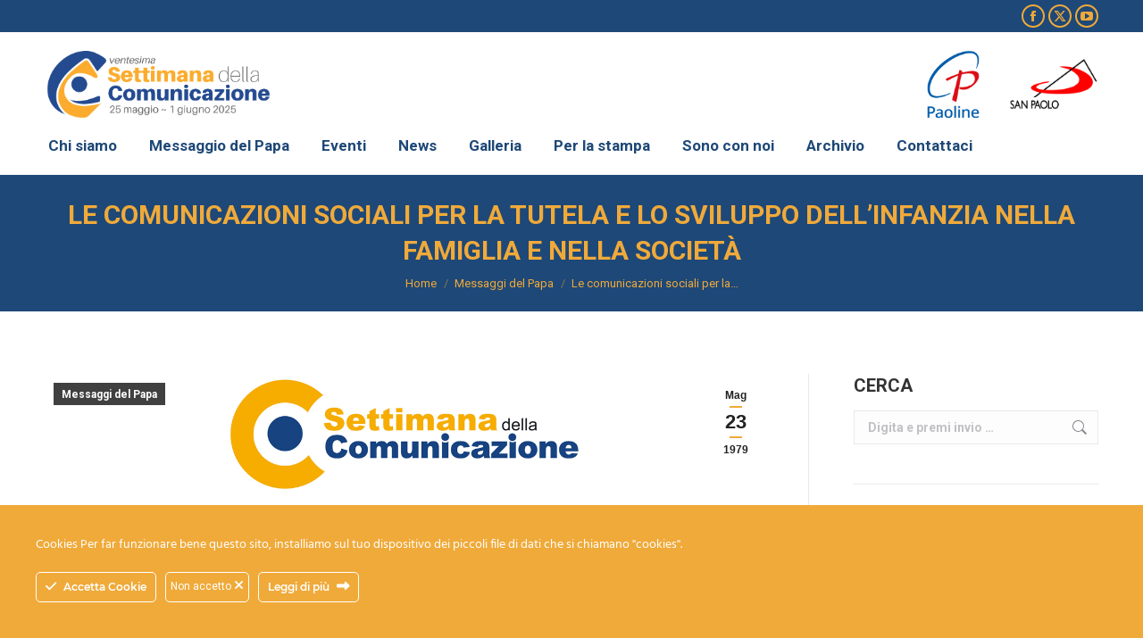

--- FILE ---
content_type: text/html; charset=UTF-8
request_url: https://settimanadellacomunicazione.it/le-comunicazioni-sociali-per-la-tutela-e-lo-sviluppo-dellinfanzia-nella-famiglia-e-nella-societa/
body_size: 25949
content:
<!DOCTYPE html>
<!--[if !(IE 6) | !(IE 7) | !(IE 8)  ]><!-->
<html lang="it-IT" class="no-js">
<!--<![endif]-->
<head>
	<meta charset="UTF-8" />
				<meta name="viewport" content="width=device-width, initial-scale=1, maximum-scale=1, user-scalable=0"/>
			<meta name="theme-color" content="#f0aa3a"/>	<link rel="profile" href="https://gmpg.org/xfn/11" />
	<meta name='robots' content='index, follow, max-image-preview:large, max-snippet:-1, max-video-preview:-1' />

	<!-- This site is optimized with the Yoast SEO plugin v26.7 - https://yoast.com/wordpress/plugins/seo/ -->
	<title>Le comunicazioni sociali per la tutela e lo sviluppo dell&#039;infanzia nella famiglia e nella società</title>
	<meta name="description" content="Messaggio del santo padre Francesco per la 13ª giornata mondiale delle comunicazioni sociali" />
	<link rel="canonical" href="https://settimanadellacomunicazione.it/le-comunicazioni-sociali-per-la-tutela-e-lo-sviluppo-dellinfanzia-nella-famiglia-e-nella-societa/" />
	<meta property="og:locale" content="it_IT" />
	<meta property="og:type" content="article" />
	<meta property="og:title" content="Le comunicazioni sociali per la tutela e lo sviluppo dell&#039;infanzia nella famiglia e nella società" />
	<meta property="og:description" content="Messaggio del santo padre Francesco per la 13ª giornata mondiale delle comunicazioni sociali" />
	<meta property="og:url" content="https://settimanadellacomunicazione.it/le-comunicazioni-sociali-per-la-tutela-e-lo-sviluppo-dellinfanzia-nella-famiglia-e-nella-societa/" />
	<meta property="og:site_name" content="Settimana Della Comunicazione" />
	<meta property="article:publisher" content="http://www.facebook.com/pages/Settimana-della-Comunicazione/148569581928077/" />
	<meta property="article:published_time" content="1979-05-23T22:57:36+00:00" />
	<meta property="article:modified_time" content="2023-02-16T15:10:29+00:00" />
	<meta property="og:image" content="https://settimanadellacomunicazione.it/wp-content/uploads/2019/10/Logo-Settimana.jpg" />
	<meta property="og:image:width" content="700" />
	<meta property="og:image:height" content="236" />
	<meta property="og:image:type" content="image/jpeg" />
	<meta name="author" content="Manuel Di Sabatino" />
	<meta name="twitter:card" content="summary_large_image" />
	<meta name="twitter:creator" content="@SettimComunicaz" />
	<meta name="twitter:site" content="@SettimComunicaz" />
	<meta name="twitter:label1" content="Scritto da" />
	<meta name="twitter:data1" content="Manuel Di Sabatino" />
	<meta name="twitter:label2" content="Tempo di lettura stimato" />
	<meta name="twitter:data2" content="8 minuti" />
	<script type="application/ld+json" class="yoast-schema-graph">{"@context":"https://schema.org","@graph":[{"@type":"Article","@id":"https://settimanadellacomunicazione.it/le-comunicazioni-sociali-per-la-tutela-e-lo-sviluppo-dellinfanzia-nella-famiglia-e-nella-societa/#article","isPartOf":{"@id":"https://settimanadellacomunicazione.it/le-comunicazioni-sociali-per-la-tutela-e-lo-sviluppo-dellinfanzia-nella-famiglia-e-nella-societa/"},"author":{"name":"Manuel Di Sabatino","@id":"https://settimanadellacomunicazione.it/#/schema/person/8dc108ebc740644de6f15b961c6abc4c"},"headline":"Le comunicazioni sociali per la tutela e lo sviluppo dell&#8217;infanzia nella famiglia e nella società","datePublished":"1979-05-23T22:57:36+00:00","dateModified":"2023-02-16T15:10:29+00:00","mainEntityOfPage":{"@id":"https://settimanadellacomunicazione.it/le-comunicazioni-sociali-per-la-tutela-e-lo-sviluppo-dellinfanzia-nella-famiglia-e-nella-societa/"},"wordCount":1424,"commentCount":0,"image":{"@id":"https://settimanadellacomunicazione.it/le-comunicazioni-sociali-per-la-tutela-e-lo-sviluppo-dellinfanzia-nella-famiglia-e-nella-societa/#primaryimage"},"thumbnailUrl":"https://settimanadellacomunicazione.it/wp-content/uploads/2019/10/Logo-Settimana.jpg","articleSection":["Messaggi del Papa"],"inLanguage":"it-IT","potentialAction":[{"@type":"CommentAction","name":"Comment","target":["https://settimanadellacomunicazione.it/le-comunicazioni-sociali-per-la-tutela-e-lo-sviluppo-dellinfanzia-nella-famiglia-e-nella-societa/#respond"]}]},{"@type":"WebPage","@id":"https://settimanadellacomunicazione.it/le-comunicazioni-sociali-per-la-tutela-e-lo-sviluppo-dellinfanzia-nella-famiglia-e-nella-societa/","url":"https://settimanadellacomunicazione.it/le-comunicazioni-sociali-per-la-tutela-e-lo-sviluppo-dellinfanzia-nella-famiglia-e-nella-societa/","name":"Le comunicazioni sociali per la tutela e lo sviluppo dell'infanzia nella famiglia e nella società","isPartOf":{"@id":"https://settimanadellacomunicazione.it/#website"},"primaryImageOfPage":{"@id":"https://settimanadellacomunicazione.it/le-comunicazioni-sociali-per-la-tutela-e-lo-sviluppo-dellinfanzia-nella-famiglia-e-nella-societa/#primaryimage"},"image":{"@id":"https://settimanadellacomunicazione.it/le-comunicazioni-sociali-per-la-tutela-e-lo-sviluppo-dellinfanzia-nella-famiglia-e-nella-societa/#primaryimage"},"thumbnailUrl":"https://settimanadellacomunicazione.it/wp-content/uploads/2019/10/Logo-Settimana.jpg","datePublished":"1979-05-23T22:57:36+00:00","dateModified":"2023-02-16T15:10:29+00:00","author":{"@id":"https://settimanadellacomunicazione.it/#/schema/person/8dc108ebc740644de6f15b961c6abc4c"},"description":"Messaggio del santo padre Francesco per la 13ª giornata mondiale delle comunicazioni sociali","breadcrumb":{"@id":"https://settimanadellacomunicazione.it/le-comunicazioni-sociali-per-la-tutela-e-lo-sviluppo-dellinfanzia-nella-famiglia-e-nella-societa/#breadcrumb"},"inLanguage":"it-IT","potentialAction":[{"@type":"ReadAction","target":["https://settimanadellacomunicazione.it/le-comunicazioni-sociali-per-la-tutela-e-lo-sviluppo-dellinfanzia-nella-famiglia-e-nella-societa/"]}]},{"@type":"ImageObject","inLanguage":"it-IT","@id":"https://settimanadellacomunicazione.it/le-comunicazioni-sociali-per-la-tutela-e-lo-sviluppo-dellinfanzia-nella-famiglia-e-nella-societa/#primaryimage","url":"https://settimanadellacomunicazione.it/wp-content/uploads/2019/10/Logo-Settimana.jpg","contentUrl":"https://settimanadellacomunicazione.it/wp-content/uploads/2019/10/Logo-Settimana.jpg","width":700,"height":236},{"@type":"BreadcrumbList","@id":"https://settimanadellacomunicazione.it/le-comunicazioni-sociali-per-la-tutela-e-lo-sviluppo-dellinfanzia-nella-famiglia-e-nella-societa/#breadcrumb","itemListElement":[{"@type":"ListItem","position":1,"name":"Home","item":"https://settimanadellacomunicazione.it/"},{"@type":"ListItem","position":2,"name":"Archivio","item":"https://settimanadellacomunicazione.it/archivio/"},{"@type":"ListItem","position":3,"name":"Le comunicazioni sociali per la tutela e lo sviluppo dell&#8217;infanzia nella famiglia e nella società"}]},{"@type":"WebSite","@id":"https://settimanadellacomunicazione.it/#website","url":"https://settimanadellacomunicazione.it/","name":"Settimana Della Comunicazione","description":"Settimana Della Comunicazione","potentialAction":[{"@type":"SearchAction","target":{"@type":"EntryPoint","urlTemplate":"https://settimanadellacomunicazione.it/?s={search_term_string}"},"query-input":{"@type":"PropertyValueSpecification","valueRequired":true,"valueName":"search_term_string"}}],"inLanguage":"it-IT"},{"@type":"Person","@id":"https://settimanadellacomunicazione.it/#/schema/person/8dc108ebc740644de6f15b961c6abc4c","name":"Manuel Di Sabatino","image":{"@type":"ImageObject","inLanguage":"it-IT","@id":"https://settimanadellacomunicazione.it/#/schema/person/image/","url":"https://secure.gravatar.com/avatar/3447f9fbdc7e56e47927d50a1af829ea5a2c4c03d6987eb0ba34e764ee00e6c5?s=96&d=mm&r=g","contentUrl":"https://secure.gravatar.com/avatar/3447f9fbdc7e56e47927d50a1af829ea5a2c4c03d6987eb0ba34e764ee00e6c5?s=96&d=mm&r=g","caption":"Manuel Di Sabatino"}}]}</script>
	<!-- / Yoast SEO plugin. -->


<link rel='dns-prefetch' href='//static.addtoany.com' />
<link rel='dns-prefetch' href='//maps.googleapis.com' />
<link rel='dns-prefetch' href='//meet.jit.si' />
<link rel='dns-prefetch' href='//fonts.googleapis.com' />
<link rel="alternate" type="application/rss+xml" title="Settimana Della Comunicazione &raquo; Feed" href="https://settimanadellacomunicazione.it/feed/" />
<link rel="alternate" type="application/rss+xml" title="Settimana Della Comunicazione &raquo; Feed dei commenti" href="https://settimanadellacomunicazione.it/comments/feed/" />
<link rel="alternate" type="application/rss+xml" title="Settimana Della Comunicazione &raquo; Le comunicazioni sociali per la tutela e lo sviluppo dell&#8217;infanzia nella famiglia e nella società Feed dei commenti" href="https://settimanadellacomunicazione.it/le-comunicazioni-sociali-per-la-tutela-e-lo-sviluppo-dellinfanzia-nella-famiglia-e-nella-societa/feed/" />
<link rel="alternate" title="oEmbed (JSON)" type="application/json+oembed" href="https://settimanadellacomunicazione.it/wp-json/oembed/1.0/embed?url=https%3A%2F%2Fsettimanadellacomunicazione.it%2Fle-comunicazioni-sociali-per-la-tutela-e-lo-sviluppo-dellinfanzia-nella-famiglia-e-nella-societa%2F" />
<link rel="alternate" title="oEmbed (XML)" type="text/xml+oembed" href="https://settimanadellacomunicazione.it/wp-json/oembed/1.0/embed?url=https%3A%2F%2Fsettimanadellacomunicazione.it%2Fle-comunicazioni-sociali-per-la-tutela-e-lo-sviluppo-dellinfanzia-nella-famiglia-e-nella-societa%2F&#038;format=xml" />
<style id='wp-img-auto-sizes-contain-inline-css'>
img:is([sizes=auto i],[sizes^="auto," i]){contain-intrinsic-size:3000px 1500px}
/*# sourceURL=wp-img-auto-sizes-contain-inline-css */
</style>
<link rel='stylesheet' id='ct-ultimate-gdpr-cookie-popup-css' href='https://settimanadellacomunicazione.it/wp-content/plugins/ct-ultimate-gdpr/assets/css/cookie-popup.min.css?ver=2a4b5321f0d65a6efcd8900e9cfdc83b' media='all' />
<link rel='stylesheet' id='ct-ultimate-gdpr-custom-fonts-css' href='https://settimanadellacomunicazione.it/wp-content/plugins/ct-ultimate-gdpr/assets/css/fonts/fonts.css?ver=2a4b5321f0d65a6efcd8900e9cfdc83b' media='all' />
<link rel='stylesheet' id='dashicons-css' href='https://settimanadellacomunicazione.it/wp-includes/css/dashicons.min.css?ver=2a4b5321f0d65a6efcd8900e9cfdc83b' media='all' />
<style id='wp-emoji-styles-inline-css'>

	img.wp-smiley, img.emoji {
		display: inline !important;
		border: none !important;
		box-shadow: none !important;
		height: 1em !important;
		width: 1em !important;
		margin: 0 0.07em !important;
		vertical-align: -0.1em !important;
		background: none !important;
		padding: 0 !important;
	}
/*# sourceURL=wp-emoji-styles-inline-css */
</style>
<style id='wp-block-library-inline-css'>
:root{--wp-block-synced-color:#7a00df;--wp-block-synced-color--rgb:122,0,223;--wp-bound-block-color:var(--wp-block-synced-color);--wp-editor-canvas-background:#ddd;--wp-admin-theme-color:#007cba;--wp-admin-theme-color--rgb:0,124,186;--wp-admin-theme-color-darker-10:#006ba1;--wp-admin-theme-color-darker-10--rgb:0,107,160.5;--wp-admin-theme-color-darker-20:#005a87;--wp-admin-theme-color-darker-20--rgb:0,90,135;--wp-admin-border-width-focus:2px}@media (min-resolution:192dpi){:root{--wp-admin-border-width-focus:1.5px}}.wp-element-button{cursor:pointer}:root .has-very-light-gray-background-color{background-color:#eee}:root .has-very-dark-gray-background-color{background-color:#313131}:root .has-very-light-gray-color{color:#eee}:root .has-very-dark-gray-color{color:#313131}:root .has-vivid-green-cyan-to-vivid-cyan-blue-gradient-background{background:linear-gradient(135deg,#00d084,#0693e3)}:root .has-purple-crush-gradient-background{background:linear-gradient(135deg,#34e2e4,#4721fb 50%,#ab1dfe)}:root .has-hazy-dawn-gradient-background{background:linear-gradient(135deg,#faaca8,#dad0ec)}:root .has-subdued-olive-gradient-background{background:linear-gradient(135deg,#fafae1,#67a671)}:root .has-atomic-cream-gradient-background{background:linear-gradient(135deg,#fdd79a,#004a59)}:root .has-nightshade-gradient-background{background:linear-gradient(135deg,#330968,#31cdcf)}:root .has-midnight-gradient-background{background:linear-gradient(135deg,#020381,#2874fc)}:root{--wp--preset--font-size--normal:16px;--wp--preset--font-size--huge:42px}.has-regular-font-size{font-size:1em}.has-larger-font-size{font-size:2.625em}.has-normal-font-size{font-size:var(--wp--preset--font-size--normal)}.has-huge-font-size{font-size:var(--wp--preset--font-size--huge)}.has-text-align-center{text-align:center}.has-text-align-left{text-align:left}.has-text-align-right{text-align:right}.has-fit-text{white-space:nowrap!important}#end-resizable-editor-section{display:none}.aligncenter{clear:both}.items-justified-left{justify-content:flex-start}.items-justified-center{justify-content:center}.items-justified-right{justify-content:flex-end}.items-justified-space-between{justify-content:space-between}.screen-reader-text{border:0;clip-path:inset(50%);height:1px;margin:-1px;overflow:hidden;padding:0;position:absolute;width:1px;word-wrap:normal!important}.screen-reader-text:focus{background-color:#ddd;clip-path:none;color:#444;display:block;font-size:1em;height:auto;left:5px;line-height:normal;padding:15px 23px 14px;text-decoration:none;top:5px;width:auto;z-index:100000}html :where(.has-border-color){border-style:solid}html :where([style*=border-top-color]){border-top-style:solid}html :where([style*=border-right-color]){border-right-style:solid}html :where([style*=border-bottom-color]){border-bottom-style:solid}html :where([style*=border-left-color]){border-left-style:solid}html :where([style*=border-width]){border-style:solid}html :where([style*=border-top-width]){border-top-style:solid}html :where([style*=border-right-width]){border-right-style:solid}html :where([style*=border-bottom-width]){border-bottom-style:solid}html :where([style*=border-left-width]){border-left-style:solid}html :where(img[class*=wp-image-]){height:auto;max-width:100%}:where(figure){margin:0 0 1em}html :where(.is-position-sticky){--wp-admin--admin-bar--position-offset:var(--wp-admin--admin-bar--height,0px)}@media screen and (max-width:600px){html :where(.is-position-sticky){--wp-admin--admin-bar--position-offset:0px}}

/*# sourceURL=wp-block-library-inline-css */
</style><style id='global-styles-inline-css'>
:root{--wp--preset--aspect-ratio--square: 1;--wp--preset--aspect-ratio--4-3: 4/3;--wp--preset--aspect-ratio--3-4: 3/4;--wp--preset--aspect-ratio--3-2: 3/2;--wp--preset--aspect-ratio--2-3: 2/3;--wp--preset--aspect-ratio--16-9: 16/9;--wp--preset--aspect-ratio--9-16: 9/16;--wp--preset--color--black: #000000;--wp--preset--color--cyan-bluish-gray: #abb8c3;--wp--preset--color--white: #FFF;--wp--preset--color--pale-pink: #f78da7;--wp--preset--color--vivid-red: #cf2e2e;--wp--preset--color--luminous-vivid-orange: #ff6900;--wp--preset--color--luminous-vivid-amber: #fcb900;--wp--preset--color--light-green-cyan: #7bdcb5;--wp--preset--color--vivid-green-cyan: #00d084;--wp--preset--color--pale-cyan-blue: #8ed1fc;--wp--preset--color--vivid-cyan-blue: #0693e3;--wp--preset--color--vivid-purple: #9b51e0;--wp--preset--color--accent: #f0aa3a;--wp--preset--color--dark-gray: #111;--wp--preset--color--light-gray: #767676;--wp--preset--gradient--vivid-cyan-blue-to-vivid-purple: linear-gradient(135deg,rgb(6,147,227) 0%,rgb(155,81,224) 100%);--wp--preset--gradient--light-green-cyan-to-vivid-green-cyan: linear-gradient(135deg,rgb(122,220,180) 0%,rgb(0,208,130) 100%);--wp--preset--gradient--luminous-vivid-amber-to-luminous-vivid-orange: linear-gradient(135deg,rgb(252,185,0) 0%,rgb(255,105,0) 100%);--wp--preset--gradient--luminous-vivid-orange-to-vivid-red: linear-gradient(135deg,rgb(255,105,0) 0%,rgb(207,46,46) 100%);--wp--preset--gradient--very-light-gray-to-cyan-bluish-gray: linear-gradient(135deg,rgb(238,238,238) 0%,rgb(169,184,195) 100%);--wp--preset--gradient--cool-to-warm-spectrum: linear-gradient(135deg,rgb(74,234,220) 0%,rgb(151,120,209) 20%,rgb(207,42,186) 40%,rgb(238,44,130) 60%,rgb(251,105,98) 80%,rgb(254,248,76) 100%);--wp--preset--gradient--blush-light-purple: linear-gradient(135deg,rgb(255,206,236) 0%,rgb(152,150,240) 100%);--wp--preset--gradient--blush-bordeaux: linear-gradient(135deg,rgb(254,205,165) 0%,rgb(254,45,45) 50%,rgb(107,0,62) 100%);--wp--preset--gradient--luminous-dusk: linear-gradient(135deg,rgb(255,203,112) 0%,rgb(199,81,192) 50%,rgb(65,88,208) 100%);--wp--preset--gradient--pale-ocean: linear-gradient(135deg,rgb(255,245,203) 0%,rgb(182,227,212) 50%,rgb(51,167,181) 100%);--wp--preset--gradient--electric-grass: linear-gradient(135deg,rgb(202,248,128) 0%,rgb(113,206,126) 100%);--wp--preset--gradient--midnight: linear-gradient(135deg,rgb(2,3,129) 0%,rgb(40,116,252) 100%);--wp--preset--font-size--small: 13px;--wp--preset--font-size--medium: 20px;--wp--preset--font-size--large: 36px;--wp--preset--font-size--x-large: 42px;--wp--preset--spacing--20: 0.44rem;--wp--preset--spacing--30: 0.67rem;--wp--preset--spacing--40: 1rem;--wp--preset--spacing--50: 1.5rem;--wp--preset--spacing--60: 2.25rem;--wp--preset--spacing--70: 3.38rem;--wp--preset--spacing--80: 5.06rem;--wp--preset--shadow--natural: 6px 6px 9px rgba(0, 0, 0, 0.2);--wp--preset--shadow--deep: 12px 12px 50px rgba(0, 0, 0, 0.4);--wp--preset--shadow--sharp: 6px 6px 0px rgba(0, 0, 0, 0.2);--wp--preset--shadow--outlined: 6px 6px 0px -3px rgb(255, 255, 255), 6px 6px rgb(0, 0, 0);--wp--preset--shadow--crisp: 6px 6px 0px rgb(0, 0, 0);}:where(.is-layout-flex){gap: 0.5em;}:where(.is-layout-grid){gap: 0.5em;}body .is-layout-flex{display: flex;}.is-layout-flex{flex-wrap: wrap;align-items: center;}.is-layout-flex > :is(*, div){margin: 0;}body .is-layout-grid{display: grid;}.is-layout-grid > :is(*, div){margin: 0;}:where(.wp-block-columns.is-layout-flex){gap: 2em;}:where(.wp-block-columns.is-layout-grid){gap: 2em;}:where(.wp-block-post-template.is-layout-flex){gap: 1.25em;}:where(.wp-block-post-template.is-layout-grid){gap: 1.25em;}.has-black-color{color: var(--wp--preset--color--black) !important;}.has-cyan-bluish-gray-color{color: var(--wp--preset--color--cyan-bluish-gray) !important;}.has-white-color{color: var(--wp--preset--color--white) !important;}.has-pale-pink-color{color: var(--wp--preset--color--pale-pink) !important;}.has-vivid-red-color{color: var(--wp--preset--color--vivid-red) !important;}.has-luminous-vivid-orange-color{color: var(--wp--preset--color--luminous-vivid-orange) !important;}.has-luminous-vivid-amber-color{color: var(--wp--preset--color--luminous-vivid-amber) !important;}.has-light-green-cyan-color{color: var(--wp--preset--color--light-green-cyan) !important;}.has-vivid-green-cyan-color{color: var(--wp--preset--color--vivid-green-cyan) !important;}.has-pale-cyan-blue-color{color: var(--wp--preset--color--pale-cyan-blue) !important;}.has-vivid-cyan-blue-color{color: var(--wp--preset--color--vivid-cyan-blue) !important;}.has-vivid-purple-color{color: var(--wp--preset--color--vivid-purple) !important;}.has-black-background-color{background-color: var(--wp--preset--color--black) !important;}.has-cyan-bluish-gray-background-color{background-color: var(--wp--preset--color--cyan-bluish-gray) !important;}.has-white-background-color{background-color: var(--wp--preset--color--white) !important;}.has-pale-pink-background-color{background-color: var(--wp--preset--color--pale-pink) !important;}.has-vivid-red-background-color{background-color: var(--wp--preset--color--vivid-red) !important;}.has-luminous-vivid-orange-background-color{background-color: var(--wp--preset--color--luminous-vivid-orange) !important;}.has-luminous-vivid-amber-background-color{background-color: var(--wp--preset--color--luminous-vivid-amber) !important;}.has-light-green-cyan-background-color{background-color: var(--wp--preset--color--light-green-cyan) !important;}.has-vivid-green-cyan-background-color{background-color: var(--wp--preset--color--vivid-green-cyan) !important;}.has-pale-cyan-blue-background-color{background-color: var(--wp--preset--color--pale-cyan-blue) !important;}.has-vivid-cyan-blue-background-color{background-color: var(--wp--preset--color--vivid-cyan-blue) !important;}.has-vivid-purple-background-color{background-color: var(--wp--preset--color--vivid-purple) !important;}.has-black-border-color{border-color: var(--wp--preset--color--black) !important;}.has-cyan-bluish-gray-border-color{border-color: var(--wp--preset--color--cyan-bluish-gray) !important;}.has-white-border-color{border-color: var(--wp--preset--color--white) !important;}.has-pale-pink-border-color{border-color: var(--wp--preset--color--pale-pink) !important;}.has-vivid-red-border-color{border-color: var(--wp--preset--color--vivid-red) !important;}.has-luminous-vivid-orange-border-color{border-color: var(--wp--preset--color--luminous-vivid-orange) !important;}.has-luminous-vivid-amber-border-color{border-color: var(--wp--preset--color--luminous-vivid-amber) !important;}.has-light-green-cyan-border-color{border-color: var(--wp--preset--color--light-green-cyan) !important;}.has-vivid-green-cyan-border-color{border-color: var(--wp--preset--color--vivid-green-cyan) !important;}.has-pale-cyan-blue-border-color{border-color: var(--wp--preset--color--pale-cyan-blue) !important;}.has-vivid-cyan-blue-border-color{border-color: var(--wp--preset--color--vivid-cyan-blue) !important;}.has-vivid-purple-border-color{border-color: var(--wp--preset--color--vivid-purple) !important;}.has-vivid-cyan-blue-to-vivid-purple-gradient-background{background: var(--wp--preset--gradient--vivid-cyan-blue-to-vivid-purple) !important;}.has-light-green-cyan-to-vivid-green-cyan-gradient-background{background: var(--wp--preset--gradient--light-green-cyan-to-vivid-green-cyan) !important;}.has-luminous-vivid-amber-to-luminous-vivid-orange-gradient-background{background: var(--wp--preset--gradient--luminous-vivid-amber-to-luminous-vivid-orange) !important;}.has-luminous-vivid-orange-to-vivid-red-gradient-background{background: var(--wp--preset--gradient--luminous-vivid-orange-to-vivid-red) !important;}.has-very-light-gray-to-cyan-bluish-gray-gradient-background{background: var(--wp--preset--gradient--very-light-gray-to-cyan-bluish-gray) !important;}.has-cool-to-warm-spectrum-gradient-background{background: var(--wp--preset--gradient--cool-to-warm-spectrum) !important;}.has-blush-light-purple-gradient-background{background: var(--wp--preset--gradient--blush-light-purple) !important;}.has-blush-bordeaux-gradient-background{background: var(--wp--preset--gradient--blush-bordeaux) !important;}.has-luminous-dusk-gradient-background{background: var(--wp--preset--gradient--luminous-dusk) !important;}.has-pale-ocean-gradient-background{background: var(--wp--preset--gradient--pale-ocean) !important;}.has-electric-grass-gradient-background{background: var(--wp--preset--gradient--electric-grass) !important;}.has-midnight-gradient-background{background: var(--wp--preset--gradient--midnight) !important;}.has-small-font-size{font-size: var(--wp--preset--font-size--small) !important;}.has-medium-font-size{font-size: var(--wp--preset--font-size--medium) !important;}.has-large-font-size{font-size: var(--wp--preset--font-size--large) !important;}.has-x-large-font-size{font-size: var(--wp--preset--font-size--x-large) !important;}
/*# sourceURL=global-styles-inline-css */
</style>

<style id='classic-theme-styles-inline-css'>
/*! This file is auto-generated */
.wp-block-button__link{color:#fff;background-color:#32373c;border-radius:9999px;box-shadow:none;text-decoration:none;padding:calc(.667em + 2px) calc(1.333em + 2px);font-size:1.125em}.wp-block-file__button{background:#32373c;color:#fff;text-decoration:none}
/*# sourceURL=/wp-includes/css/classic-themes.min.css */
</style>
<link rel='stylesheet' id='contact-form-7-css' href='https://settimanadellacomunicazione.it/wp-content/plugins/contact-form-7/includes/css/styles.css?ver=6.1.4' media='all' />
<link rel='stylesheet' id='ct-ultimate-gdpr-css' href='https://settimanadellacomunicazione.it/wp-content/plugins/ct-ultimate-gdpr/assets/css/style.min.css?ver=5.3.9' media='all' />
<link rel='stylesheet' id='ct-ultimate-gdpr-font-awesome-css' href='https://settimanadellacomunicazione.it/wp-content/plugins/ct-ultimate-gdpr/assets/css/fonts/font-awesome/css/font-awesome.min.css?ver=2a4b5321f0d65a6efcd8900e9cfdc83b' media='all' />
<link rel='stylesheet' id='the7-font-css' href='https://settimanadellacomunicazione.it/wp-content/themes/dt-the7/fonts/icomoon-the7-font/icomoon-the7-font.min.css?ver=14.0.2.1' media='all' />
<link rel='stylesheet' id='the7-awesome-fonts-css' href='https://settimanadellacomunicazione.it/wp-content/themes/dt-the7/fonts/FontAwesome/css/all.min.css?ver=14.0.2.1' media='all' />
<link rel='stylesheet' id='the7-awesome-fonts-back-css' href='https://settimanadellacomunicazione.it/wp-content/themes/dt-the7/fonts/FontAwesome/back-compat.min.css?ver=14.0.2.1' media='all' />
<link rel='stylesheet' id='the7-Defaults-css' href='https://settimanadellacomunicazione.it/wp-content/uploads/smile_fonts/Defaults/Defaults.css?ver=2a4b5321f0d65a6efcd8900e9cfdc83b' media='all' />
<link rel='stylesheet' id='evcal_google_fonts-css' href='https://fonts.googleapis.com/css?family=Noto+Sans%3A400%2C400italic%2C700%7CPoppins%3A700%2C800%2C900&#038;subset=latin%2Clatin-ext&#038;ver=5.0.6' media='all' />
<link rel='stylesheet' id='evcal_cal_default-css' href='//settimanadellacomunicazione.it/wp-content/plugins/eventON/assets/css/eventon_styles.css?ver=5.0.6' media='all' />
<link rel='stylesheet' id='evo_font_icons-css' href='//settimanadellacomunicazione.it/wp-content/plugins/eventON/assets/fonts/all.css?ver=5.0.6' media='all' />
<link rel='stylesheet' id='eventon_dynamic_styles-css' href='//settimanadellacomunicazione.it/wp-content/plugins/eventON/assets/css/eventon_dynamic_styles.css?ver=5.0.6' media='all' />
<link rel='stylesheet' id='ct-ultimate-gdpr-jquery-ui-css' href='https://settimanadellacomunicazione.it/wp-content/plugins/ct-ultimate-gdpr/assets/css/jquery-ui.min.css?ver=2a4b5321f0d65a6efcd8900e9cfdc83b' media='all' />
<link rel='stylesheet' id='dt-web-fonts-css' href='https://fonts.googleapis.com/css?family=Roboto:400,600,700' media='all' />
<link rel='stylesheet' id='dt-main-css' href='https://settimanadellacomunicazione.it/wp-content/themes/dt-the7/css/main.min.css?ver=14.0.2.1' media='all' />
<link rel='stylesheet' id='the7-custom-scrollbar-css' href='https://settimanadellacomunicazione.it/wp-content/themes/dt-the7/lib/custom-scrollbar/custom-scrollbar.min.css?ver=14.0.2.1' media='all' />
<link rel='stylesheet' id='the7-wpbakery-css' href='https://settimanadellacomunicazione.it/wp-content/themes/dt-the7/css/wpbakery.min.css?ver=14.0.2.1' media='all' />
<link rel='stylesheet' id='the7-core-css' href='https://settimanadellacomunicazione.it/wp-content/plugins/dt-the7-core/assets/css/post-type.min.css?ver=2.7.12' media='all' />
<link rel='stylesheet' id='addtoany-css' href='https://settimanadellacomunicazione.it/wp-content/plugins/add-to-any/addtoany.min.css?ver=1.16' media='all' />
<link rel='stylesheet' id='the7-css-vars-css' href='https://settimanadellacomunicazione.it/wp-content/uploads/the7-css/css-vars.css?ver=bf4780367a5d' media='all' />
<link rel='stylesheet' id='dt-custom-css' href='https://settimanadellacomunicazione.it/wp-content/uploads/the7-css/custom.css?ver=bf4780367a5d' media='all' />
<link rel='stylesheet' id='dt-media-css' href='https://settimanadellacomunicazione.it/wp-content/uploads/the7-css/media.css?ver=bf4780367a5d' media='all' />
<link rel='stylesheet' id='the7-mega-menu-css' href='https://settimanadellacomunicazione.it/wp-content/uploads/the7-css/mega-menu.css?ver=bf4780367a5d' media='all' />
<link rel='stylesheet' id='the7-elements-albums-portfolio-css' href='https://settimanadellacomunicazione.it/wp-content/uploads/the7-css/the7-elements-albums-portfolio.css?ver=bf4780367a5d' media='all' />
<link rel='stylesheet' id='the7-elements-css' href='https://settimanadellacomunicazione.it/wp-content/uploads/the7-css/post-type-dynamic.css?ver=bf4780367a5d' media='all' />
<link rel='stylesheet' id='style-css' href='https://settimanadellacomunicazione.it/wp-content/themes/dt-the7-child/style.css?ver=14.0.2.1' media='all' />
<script src="https://settimanadellacomunicazione.it/wp-includes/js/jquery/jquery.min.js?ver=3.7.1" id="jquery-core-js"></script>
<script src="https://settimanadellacomunicazione.it/wp-includes/js/jquery/jquery-migrate.min.js?ver=3.4.1" id="jquery-migrate-js"></script>
<script src="https://settimanadellacomunicazione.it/wp-content/plugins/ct-ultimate-gdpr/assets/js/service-facebook-pixel.js?ver=2a4b5321f0d65a6efcd8900e9cfdc83b" id="ct-ultimate-gdpr-service-facebook-pixel-js"></script>
<script id="addtoany-core-js-before">
window.a2a_config=window.a2a_config||{};a2a_config.callbacks=[];a2a_config.overlays=[];a2a_config.templates={};a2a_localize = {
	Share: "Condividi",
	Save: "Salva",
	Subscribe: "Abbonati",
	Email: "Email",
	Bookmark: "Segnalibro",
	ShowAll: "espandi",
	ShowLess: "comprimi",
	FindServices: "Trova servizi",
	FindAnyServiceToAddTo: "Trova subito un servizio da aggiungere",
	PoweredBy: "Powered by",
	ShareViaEmail: "Condividi via email",
	SubscribeViaEmail: "Iscriviti via email",
	BookmarkInYourBrowser: "Aggiungi ai segnalibri",
	BookmarkInstructions: "Premi Ctrl+D o \u2318+D per mettere questa pagina nei preferiti",
	AddToYourFavorites: "Aggiungi ai favoriti",
	SendFromWebOrProgram: "Invia da qualsiasi indirizzo email o programma di posta elettronica",
	EmailProgram: "Programma di posta elettronica",
	More: "Di più&#8230;",
	ThanksForSharing: "Grazie per la condivisione!",
	ThanksForFollowing: "Grazie per il following!"
};


//# sourceURL=addtoany-core-js-before
</script>
<script defer src="https://static.addtoany.com/menu/page.js" id="addtoany-core-js"></script>
<script defer src="https://settimanadellacomunicazione.it/wp-content/plugins/add-to-any/addtoany.min.js?ver=1.1" id="addtoany-jquery-js"></script>
<script id="evo-inlinescripts-header-js-after">
jQuery(document).ready(function($){});
//# sourceURL=evo-inlinescripts-header-js-after
</script>
<script id="ct-ultimate-gdpr-cookie-list-js-extra">
var ct_ultimate_gdpr_cookie_list = {"list":[{"cookie_name":"_gat_gtag_UA_115761235_1","cookie_type_label":"essenziali","first_or_third_party":"Terze parti","can_be_blocked":"","session_or_persistent":"Persistente","expiry_time":"1655393946","purpose":""},{"cookie_name":"__utma, __utmb, __utmc, __utmt, __utmz, _ga, _gat, _gid","cookie_type_label":"analitica","first_or_third_party":"Terze parti","can_be_blocked":"1","session_or_persistent":"Persistente","expiry_time":"","purpose":""},{"cookie_name":"wfwaf-authcookie-*, wf_loginalerted_*, wfCBLBypass","cookie_type_label":"essenziali","first_or_third_party":"Terze parti","can_be_blocked":"1","session_or_persistent":"Persistente","expiry_time":"","purpose":""},{"cookie_name":"wordpress_logged_in_c115483e67a99b4c78660513fe341c33","cookie_type_label":"essenziali","first_or_third_party":"Terze parti","can_be_blocked":"1","session_or_persistent":"Sessione","expiry_time":"","purpose":""},{"cookie_name":"_GRECAPTCHA","cookie_type_label":"essenziali","first_or_third_party":"Terze parti","can_be_blocked":"","session_or_persistent":"Persistente","expiry_time":"1670945887.3531","purpose":""},{"cookie_name":"wordpress_sec_c115483e67a99b4c78660513fe341c33","cookie_type_label":"essenziali","first_or_third_party":"Terze parti","can_be_blocked":"1","session_or_persistent":"Sessione","expiry_time":"","purpose":""}]};
//# sourceURL=ct-ultimate-gdpr-cookie-list-js-extra
</script>
<script src="https://settimanadellacomunicazione.it/wp-content/plugins/ct-ultimate-gdpr/assets/js/cookie-list.js?ver=5.3.9" id="ct-ultimate-gdpr-cookie-list-js"></script>
<script src="https://settimanadellacomunicazione.it/wp-content/plugins/ct-ultimate-gdpr/assets/js/shortcode-block-cookie.js?ver=5.3.9" id="ct-ultimate-gdpr-shortcode-block-cookie-js"></script>
<script id="dt-above-fold-js-extra">
var dtLocal = {"themeUrl":"https://settimanadellacomunicazione.it/wp-content/themes/dt-the7","passText":"Per visualizzare questo post protetto, inserire la password qui sotto:","moreButtonText":{"loading":"Caricamento...","loadMore":"Carica ancora"},"postID":"2947","ajaxurl":"https://settimanadellacomunicazione.it/wp-admin/admin-ajax.php","REST":{"baseUrl":"https://settimanadellacomunicazione.it/wp-json/the7/v1","endpoints":{"sendMail":"/send-mail"}},"contactMessages":{"required":"One or more fields have an error. Please check and try again.","terms":"Please accept the privacy policy.","fillTheCaptchaError":"Please, fill the captcha."},"captchaSiteKey":"","ajaxNonce":"fda4a8a2e3","pageData":"","themeSettings":{"smoothScroll":"off","lazyLoading":false,"desktopHeader":{"height":160},"ToggleCaptionEnabled":"disabled","ToggleCaption":"Navigation","floatingHeader":{"showAfter":200,"showMenu":true,"height":180,"logo":{"showLogo":true,"html":"\u003Cimg class=\" preload-me\" src=\"https://settimanadellacomunicazione.it/wp-content/uploads/2025/02/Settimana-della-Comunicazione-2025.png\" srcset=\"https://settimanadellacomunicazione.it/wp-content/uploads/2025/02/Settimana-della-Comunicazione-2025.png 2892w\" width=\"1446\" height=\"442\"   sizes=\"1446px\" alt=\"Settimana Della Comunicazione\" /\u003E","url":"https://settimanadellacomunicazione.it/"}},"topLine":{"floatingTopLine":{"logo":{"showLogo":false,"html":""}}},"mobileHeader":{"firstSwitchPoint":990,"secondSwitchPoint":778,"firstSwitchPointHeight":60,"secondSwitchPointHeight":60,"mobileToggleCaptionEnabled":"disabled","mobileToggleCaption":"Menu"},"stickyMobileHeaderFirstSwitch":{"logo":{"html":"\u003Cimg class=\" preload-me\" src=\"https://settimanadellacomunicazione.it/wp-content/uploads/2025/02/Settimana-della-Comunicazione-2025.png\" srcset=\"https://settimanadellacomunicazione.it/wp-content/uploads/2025/02/Settimana-della-Comunicazione-2025.png 2892w\" width=\"1446\" height=\"442\"   sizes=\"1446px\" alt=\"Settimana Della Comunicazione\" /\u003E"}},"stickyMobileHeaderSecondSwitch":{"logo":{"html":"\u003Cimg class=\" preload-me\" src=\"https://settimanadellacomunicazione.it/wp-content/uploads/2025/02/Settimana-della-Comunicazione-2025.png\" srcset=\"https://settimanadellacomunicazione.it/wp-content/uploads/2025/02/Settimana-della-Comunicazione-2025.png 2892w\" width=\"1446\" height=\"442\"   sizes=\"1446px\" alt=\"Settimana Della Comunicazione\" /\u003E"}},"sidebar":{"switchPoint":900},"boxedWidth":"1340px"},"VCMobileScreenWidth":"768"};
var dtShare = {"shareButtonText":{"facebook":"Share on Facebook","twitter":"Share on X","pinterest":"Pin it","linkedin":"Share on Linkedin","whatsapp":"Share on Whatsapp"},"overlayOpacity":"85"};
//# sourceURL=dt-above-fold-js-extra
</script>
<script src="https://settimanadellacomunicazione.it/wp-content/themes/dt-the7/js/above-the-fold.min.js?ver=14.0.2.1" id="dt-above-fold-js"></script>
<script></script><link rel="https://api.w.org/" href="https://settimanadellacomunicazione.it/wp-json/" /><link rel="alternate" title="JSON" type="application/json" href="https://settimanadellacomunicazione.it/wp-json/wp/v2/posts/2947" /><link rel="EditURI" type="application/rsd+xml" title="RSD" href="https://settimanadellacomunicazione.it/xmlrpc.php?rsd" />

<link rel='shortlink' href='https://settimanadellacomunicazione.it/?p=2947' />
<!-- HFCM by 99 Robots - Snippet # 1: Google Tag Manager -->
<!-- Google Tag Manager -->
<script>(function(w,d,s,l,i){w[l]=w[l]||[];w[l].push({'gtm.start':
new Date().getTime(),event:'gtm.js'});var f=d.getElementsByTagName(s)[0],
j=d.createElement(s),dl=l!='dataLayer'?'&l='+l:'';j.async=true;j.src=
'https://www.googletagmanager.com/gtm.js?id='+i+dl;f.parentNode.insertBefore(j,f);
})(window,document,'script','dataLayer','GTM-MVWZQBDH');</script>
<!-- End Google Tag Manager -->
<!-- /end HFCM by 99 Robots -->
<!-- HFCM by 99 Robots - Snippet # 2: Matomo Tag Manager -->
<!-- Matomo Tag Manager -->
<script>
  var _mtm = window._mtm = window._mtm || [];
  _mtm.push({'mtm.startTime': (new Date().getTime()), 'event': 'mtm.Start'});
  (function() {
    var d=document, g=d.createElement('script'), s=d.getElementsByTagName('script')[0];
    g.async=true; g.src='https://mtm.sanpaolodigital.it/js/container_vVRTj3DR.js'; s.parentNode.insertBefore(g,s);
  })();
</script>
<!-- End Matomo Tag Manager -->
<!-- /end HFCM by 99 Robots -->
<script type="text/javascript">
(function(url){
	if(/(?:Chrome\/26\.0\.1410\.63 Safari\/537\.31|WordfenceTestMonBot)/.test(navigator.userAgent)){ return; }
	var addEvent = function(evt, handler) {
		if (window.addEventListener) {
			document.addEventListener(evt, handler, false);
		} else if (window.attachEvent) {
			document.attachEvent('on' + evt, handler);
		}
	};
	var removeEvent = function(evt, handler) {
		if (window.removeEventListener) {
			document.removeEventListener(evt, handler, false);
		} else if (window.detachEvent) {
			document.detachEvent('on' + evt, handler);
		}
	};
	var evts = 'contextmenu dblclick drag dragend dragenter dragleave dragover dragstart drop keydown keypress keyup mousedown mousemove mouseout mouseover mouseup mousewheel scroll'.split(' ');
	var logHuman = function() {
		if (window.wfLogHumanRan) { return; }
		window.wfLogHumanRan = true;
		var wfscr = document.createElement('script');
		wfscr.type = 'text/javascript';
		wfscr.async = true;
		wfscr.src = url + '&r=' + Math.random();
		(document.getElementsByTagName('head')[0]||document.getElementsByTagName('body')[0]).appendChild(wfscr);
		for (var i = 0; i < evts.length; i++) {
			removeEvent(evts[i], logHuman);
		}
	};
	for (var i = 0; i < evts.length; i++) {
		addEvent(evts[i], logHuman);
	}
})('//settimanadellacomunicazione.it/?wordfence_lh=1&hid=CD98B37C6C10C00CB431E58874680A94');
</script><link rel="pingback" href="https://settimanadellacomunicazione.it/xmlrpc.php">
<meta name="generator" content="Powered by WPBakery Page Builder - drag and drop page builder for WordPress."/>
<link rel="icon" href="https://settimanadellacomunicazione.it/wp-content/uploads/2025/04/cropped-ICONA-Settimana-della-Comunicazione-copia-32x32.png" sizes="32x32" />
<link rel="icon" href="https://settimanadellacomunicazione.it/wp-content/uploads/2025/04/cropped-ICONA-Settimana-della-Comunicazione-copia-192x192.png" sizes="192x192" />
<link rel="apple-touch-icon" href="https://settimanadellacomunicazione.it/wp-content/uploads/2025/04/cropped-ICONA-Settimana-della-Comunicazione-copia-180x180.png" />
<meta name="msapplication-TileImage" content="https://settimanadellacomunicazione.it/wp-content/uploads/2025/04/cropped-ICONA-Settimana-della-Comunicazione-copia-270x270.png" />
		<style id="wp-custom-css">
			/*COOKIE*/
.ct-ultimate-gdpr-cookie-modal-content ul li {
    list-style: none !important;
    list-style-position: none;
}

.ct-ultimate-gdpr-container.ct-ultimate-gdpr-simple-form #tabs .ui-tabs-nav .ui-state-active {
    border-bottom: 4px solid #f0aa3a;
}

.ct-ultimate-gdpr-container.ct-ultimate-gdpr-simple-form .ui-widget-content input[type=submit] {
    background-color: #f0aa3a;
}

.ct-ultimate-gdpr-container.ct-ultimate-gdpr-simple-form .ui-widget-content .ui-widget-content a {
    color: #f0aa3a;
}

.fa.fa-long-arrow-right::before {
  content: "\f178";
}
/*COOKIE*/

/*LOGO*/
a.same-logo {
    width: 255px;
}
/*LOGO*/
.grecaptcha-badge {
    display: none;
}

div#comments {
    display: none !important;
}

p, h1, h2, h3, h4, h5, h6, a {
    font-family: Roboto !important;
}

.main-nav > li > a .menu-text {
	    font-family: Roboto !important;
}

.tribe-events-user-recurrence-toggle {
	display:none;
}

.tribe-bar-date-filter {
	display:none;
}

h2.tribe-events-page-title {
    display: none;
}

a.comment-link {
    display: none;
}

a.author.vcard {
    display: none;
}

.sidebar-content .widget {
    font-size: 20px;
}

@media only screen and (min-width:1024px) {
	.single .post:not(.type-event) .post-thumbnail img {
    width: 50%;
	  margin-left:25%;
}
}

@media only screen and (min-width:1210px) {
	.blog-shortcode .post-entry-content {
    position: absolute;
    z-index: 10;
    max-width: 50%;
    left: 50%;
}
	
.blog-shortcode .post-entry-content .addtoany_share_save_container.addtoany_content.addtoany_content_top {
    margin: 0;
}
	
	.blog-shortcode.blog-masonry-shortcode-id-b0f8b2dd474785b50aec91ee99831970 .entry-meta {
    margin-bottom: 7px;
}

.blog-shortcode .post-thumbnail-wrap {
    position: relative;
    width: 50%;
}
	
}

@media screen and (min-width: 779px) and (max-width: 990px) {
.sticky-mobile-on .mobile-branding .sticky-mobile-logo-first-switch img, .sticky-mobile-on .mobile-branding .sticky-mobile-logo-first-switch {
    width: 150px !important;
}
	}

@media screen and (max-width: 999px) {
.sticky-mobile-on.masthead .mobile-branding .sticky-mobile-logo-second-switch img, .show-mobile-logo.side-header.show-device-logo.sticky-mobile-on.masthead .mobile-branding .sticky-mobile-logo-second-switch img, .sticky-mobile-on.masthead .mobile-branding .sticky-mobile-logo-second-switch, .show-mobile-logo.side-header.show-device-logo.sticky-mobile-on.masthead .mobile-branding .sticky-mobile-logo-second-switch {
    width: 150px !important;
}
	}

/*FOOTER*/
footer#footer {
    border-top: 5px solid #173A74;
}

section#nav_menu-2 {
    text-align: center;
}
.footer .menu li {
	border:none;
}

img.image.wp-image-2423.attachment-medium.size-medium {
    margin-top: 30px;
    position: relative;
    left: 50%;
    margin-left: -150px;
}

.widget-title {
    text-transform: uppercase;
    font-size: 20px;
}
/*FOOTER*/

/*ARCHIVIO*/
time.entry-date.updated {
    font-weight: 900;
    font-size: medium;
    color: #f0aa3a;
}
/*ARCHIVIO*/

		</style>
		<noscript><style> .wpb_animate_when_almost_visible { opacity: 1; }</style></noscript><!-- Global site tag (gtag.js) - Google Analytics -->
<script async src="https://www.googletagmanager.com/gtag/js?id=UA-115761235-1"></script>
<script>
  window.dataLayer = window.dataLayer || [];
  function gtag(){dataLayer.push(arguments);}
  gtag('js', new Date());

  gtag('config', 'UA-115761235-1');
</script></head>
<body id="the7-body" class="wp-singular post-template-default single single-post postid-2947 single-format-standard wp-embed-responsive wp-theme-dt-the7 wp-child-theme-dt-the7-child the7-core-ver-2.7.12 dt-responsive-on right-mobile-menu-close-icon ouside-menu-close-icon mobile-hamburger-close-bg-enable mobile-hamburger-close-bg-hover-enable  fade-medium-mobile-menu-close-icon fade-medium-menu-close-icon srcset-enabled btn-flat custom-btn-color custom-btn-hover-color phantom-sticky phantom-shadow-decoration phantom-main-logo-on sticky-mobile-header top-header first-switch-logo-left first-switch-menu-right second-switch-logo-left second-switch-menu-right right-mobile-menu layzr-loading-on popup-message-style the7-ver-14.0.2.1 dt-fa-compatibility wpb-js-composer js-comp-ver-8.7.2 vc_responsive">
<!-- The7 14.0.2.1 -->

<div id="page" >
	<a class="skip-link screen-reader-text" href="#content">Skip to content</a>

<div class="masthead classic-header left widgets full-height shadow-mobile-header-decoration small-mobile-menu-icon mobile-menu-icon-bg-on mobile-menu-icon-hover-bg-on dt-parent-menu-clickable show-sub-menu-on-hover" >

	<div class="top-bar top-bar-line-hide">
	<div class="top-bar-bg" ></div>
	<div class="mini-widgets left-widgets"></div><div class="right-widgets mini-widgets"><div class="soc-ico show-on-desktop in-menu-first-switch in-menu-second-switch disabled-bg accent-border border-on hover-accent-bg hover-disabled-border  hover-border-off"><a title="Facebook page opens in new window" href="http://www.facebook.com/pages/Settimana-della-Comunicazione/148569581928077/" target="_blank" class="facebook"><span class="soc-font-icon"></span><span class="screen-reader-text">Facebook page opens in new window</span></a><a title="X page opens in new window" href="https://twitter.com/SettimComunicaz/" target="_blank" class="twitter"><span class="soc-font-icon"></span><span class="screen-reader-text">X page opens in new window</span></a><a title="YouTube page opens in new window" href="https://www.youtube.com/user/settcomunicazione" target="_blank" class="you-tube"><span class="soc-font-icon"></span><span class="screen-reader-text">YouTube page opens in new window</span></a></div></div></div>

	<header class="header-bar" role="banner">

		<div class="branding">
	<div id="site-title" class="assistive-text">Settimana Della Comunicazione</div>
	<div id="site-description" class="assistive-text">Settimana Della Comunicazione</div>
	<a class="same-logo" href="https://settimanadellacomunicazione.it/"><img class=" preload-me" src="https://settimanadellacomunicazione.it/wp-content/uploads/2025/02/Settimana-della-Comunicazione-2025.png" srcset="https://settimanadellacomunicazione.it/wp-content/uploads/2025/02/Settimana-della-Comunicazione-2025.png 2892w" width="1446" height="442"   sizes="1446px" alt="Settimana Della Comunicazione" /></a><div class="mini-widgets"></div><div class="mini-widgets"><div class="text-area show-on-desktop in-top-bar-left in-top-bar"><p><a href="http://www.paoline.it/chi-siamo/figlie-di-san-paolo.html​" target="_blank"><img src="https://settimanadellacomunicazione.it/wp-content/uploads/2024/10/Paoline-no-sfondo.png" width="85" height="auto"/></a></p>
</div><div class="text-area show-on-desktop in-top-bar-right in-top-bar"><p><a href="http://www.paolinitalia.it/chisiamo" target="_blank"><img src="https://settimanadellacomunicazione.it/wp-content/uploads/2018/02/san-paolo-ok.png" width="100" height="auto"/></a></p>
</div></div></div>

		<nav class="navigation">

			<ul id="primary-menu" class="main-nav outside-item-remove-margin"><li class="menu-item menu-item-type-post_type menu-item-object-page menu-item-has-children menu-item-35 first has-children depth-0"><a href='https://settimanadellacomunicazione.it/chi-siamo/' data-level='1' aria-haspopup='true' aria-expanded='false'><span class="menu-item-text"><span class="menu-text">Chi siamo</span></span></a><ul class="sub-nav hover-style-bg level-arrows-on" role="group"><li class="menu-item menu-item-type-custom menu-item-object-custom menu-item-103 first depth-1"><a href='http://settimanadellacomunicazione.it/chi-siamo/#promotori' data-level='2'><span class="menu-item-text"><span class="menu-text">Promotori</span></span></a></li> <li class="menu-item menu-item-type-custom menu-item-object-custom menu-item-161 depth-1"><a href='http://settimanadellacomunicazione.it/chi-siamo/#giornata-mondiale-comunicazione' data-level='2'><span class="menu-item-text"><span class="menu-text">Giornata Mondiale della Comunicazione</span></span></a></li> <li class="menu-item menu-item-type-custom menu-item-object-custom menu-item-104 depth-1"><a href='http://settimanadellacomunicazione.it/chi-siamo/#settimana-comunicazione' data-level='2'><span class="menu-item-text"><span class="menu-text">Settimana della Comunicazione</span></span></a></li> <li class="menu-item menu-item-type-custom menu-item-object-custom menu-item-105 depth-1"><a href='http://settimanadellacomunicazione.it/chi-siamo/#festival-comunicazione' data-level='2'><span class="menu-item-text"><span class="menu-text">Festival della Comunicazione</span></span></a></li> <li class="menu-item menu-item-type-custom menu-item-object-custom menu-item-107 depth-1"><a href='http://settimanadellacomunicazione.it/chi-siamo/#storia' data-level='2'><span class="menu-item-text"><span class="menu-text">Un po&#8217; di storia</span></span></a></li> </ul></li> <li class="menu-item menu-item-type-post_type menu-item-object-page menu-item-39 depth-0"><a href='https://settimanadellacomunicazione.it/messaggio-del-papa/' data-level='1'><span class="menu-item-text"><span class="menu-text">Messaggio del Papa</span></span></a></li> <li class="menu-item menu-item-type-post_type menu-item-object-page menu-item-3477 depth-0"><a href='https://settimanadellacomunicazione.it/eventi/' data-level='1'><span class="menu-item-text"><span class="menu-text">Eventi</span></span></a></li> <li class="menu-item menu-item-type-custom menu-item-object-custom menu-item-2468 depth-0"><a href='https://settimanadellacomunicazione.it/categoria/news/' data-level='1'><span class="menu-item-text"><span class="menu-text">News</span></span></a></li> <li class="menu-item menu-item-type-post_type menu-item-object-page menu-item-719 depth-0"><a href='https://settimanadellacomunicazione.it/galleria/' data-level='1'><span class="menu-item-text"><span class="menu-text">Galleria</span></span></a></li> <li class="menu-item menu-item-type-post_type menu-item-object-page menu-item-has-children menu-item-37 has-children depth-0"><a href='https://settimanadellacomunicazione.it/per-la-stampa/' data-level='1' aria-haspopup='true' aria-expanded='false'><span class="menu-item-text"><span class="menu-text">Per la stampa</span></span></a><ul class="sub-nav hover-style-bg level-arrows-on" role="group"><li class="menu-item menu-item-type-custom menu-item-object-custom menu-item-123 first depth-1"><a href='http://settimanadellacomunicazione.it/per-la-stampa/#comunicati-stampa' data-level='2'><span class="menu-item-text"><span class="menu-text">Comunicati stampa</span></span></a></li> <li class="menu-item menu-item-type-custom menu-item-object-custom menu-item-2356 depth-1"><a href='http://settimanadellacomunicazione.it/per-la-stampa/#rassegna-stampa' data-level='2'><span class="menu-item-text"><span class="menu-text">Rassegna Stampa</span></span></a></li> </ul></li> <li class="menu-item menu-item-type-custom menu-item-object-custom menu-item-has-children menu-item-883 has-children depth-0"><a href='#' data-level='1' aria-haspopup='true' aria-expanded='false'><span class="menu-item-text"><span class="menu-text">Sono con noi</span></span></a><ul class="sub-nav hover-style-bg level-arrows-on" role="group"><li class="menu-item menu-item-type-post_type menu-item-object-page menu-item-884 first depth-1"><a href='https://settimanadellacomunicazione.it/personalita-del-mondo-della-cultura/' data-level='2'><span class="menu-item-text"><span class="menu-text">Personalità del mondo della cultura</span></span></a></li> <li class="menu-item menu-item-type-post_type menu-item-object-page menu-item-885 depth-1"><a href='https://settimanadellacomunicazione.it/personalita-mondo-ecclesiale/' data-level='2'><span class="menu-item-text"><span class="menu-text">Personalità del mondo ecclesiale</span></span></a></li> </ul></li> <li class="menu-item menu-item-type-post_type menu-item-object-page current_page_parent menu-item-1734 depth-0"><a href='https://settimanadellacomunicazione.it/archivio/' data-level='1'><span class="menu-item-text"><span class="menu-text">Archivio</span></span></a></li> <li class="menu-item menu-item-type-post_type menu-item-object-page menu-item-34 last depth-0"><a href='https://settimanadellacomunicazione.it/contattaci/' data-level='1'><span class="menu-item-text"><span class="menu-text">Contattaci</span></span></a></li> </ul>
			
		</nav>

	</header>

</div>
<div role="navigation" aria-label="Main Menu" class="dt-mobile-header mobile-menu-show-divider">
	<div class="dt-close-mobile-menu-icon" aria-label="Close" role="button" tabindex="0"><div class="close-line-wrap"><span class="close-line"></span><span class="close-line"></span><span class="close-line"></span></div></div>	<ul id="mobile-menu" class="mobile-main-nav">
		<li class="menu-item menu-item-type-post_type menu-item-object-page menu-item-has-children menu-item-35 first has-children depth-0"><a href='https://settimanadellacomunicazione.it/chi-siamo/' data-level='1' aria-haspopup='true' aria-expanded='false'><span class="menu-item-text"><span class="menu-text">Chi siamo</span></span></a><ul class="sub-nav hover-style-bg level-arrows-on" role="group"><li class="menu-item menu-item-type-custom menu-item-object-custom menu-item-103 first depth-1"><a href='http://settimanadellacomunicazione.it/chi-siamo/#promotori' data-level='2'><span class="menu-item-text"><span class="menu-text">Promotori</span></span></a></li> <li class="menu-item menu-item-type-custom menu-item-object-custom menu-item-161 depth-1"><a href='http://settimanadellacomunicazione.it/chi-siamo/#giornata-mondiale-comunicazione' data-level='2'><span class="menu-item-text"><span class="menu-text">Giornata Mondiale della Comunicazione</span></span></a></li> <li class="menu-item menu-item-type-custom menu-item-object-custom menu-item-104 depth-1"><a href='http://settimanadellacomunicazione.it/chi-siamo/#settimana-comunicazione' data-level='2'><span class="menu-item-text"><span class="menu-text">Settimana della Comunicazione</span></span></a></li> <li class="menu-item menu-item-type-custom menu-item-object-custom menu-item-105 depth-1"><a href='http://settimanadellacomunicazione.it/chi-siamo/#festival-comunicazione' data-level='2'><span class="menu-item-text"><span class="menu-text">Festival della Comunicazione</span></span></a></li> <li class="menu-item menu-item-type-custom menu-item-object-custom menu-item-107 depth-1"><a href='http://settimanadellacomunicazione.it/chi-siamo/#storia' data-level='2'><span class="menu-item-text"><span class="menu-text">Un po&#8217; di storia</span></span></a></li> </ul></li> <li class="menu-item menu-item-type-post_type menu-item-object-page menu-item-39 depth-0"><a href='https://settimanadellacomunicazione.it/messaggio-del-papa/' data-level='1'><span class="menu-item-text"><span class="menu-text">Messaggio del Papa</span></span></a></li> <li class="menu-item menu-item-type-post_type menu-item-object-page menu-item-3477 depth-0"><a href='https://settimanadellacomunicazione.it/eventi/' data-level='1'><span class="menu-item-text"><span class="menu-text">Eventi</span></span></a></li> <li class="menu-item menu-item-type-custom menu-item-object-custom menu-item-2468 depth-0"><a href='https://settimanadellacomunicazione.it/categoria/news/' data-level='1'><span class="menu-item-text"><span class="menu-text">News</span></span></a></li> <li class="menu-item menu-item-type-post_type menu-item-object-page menu-item-719 depth-0"><a href='https://settimanadellacomunicazione.it/galleria/' data-level='1'><span class="menu-item-text"><span class="menu-text">Galleria</span></span></a></li> <li class="menu-item menu-item-type-post_type menu-item-object-page menu-item-has-children menu-item-37 has-children depth-0"><a href='https://settimanadellacomunicazione.it/per-la-stampa/' data-level='1' aria-haspopup='true' aria-expanded='false'><span class="menu-item-text"><span class="menu-text">Per la stampa</span></span></a><ul class="sub-nav hover-style-bg level-arrows-on" role="group"><li class="menu-item menu-item-type-custom menu-item-object-custom menu-item-123 first depth-1"><a href='http://settimanadellacomunicazione.it/per-la-stampa/#comunicati-stampa' data-level='2'><span class="menu-item-text"><span class="menu-text">Comunicati stampa</span></span></a></li> <li class="menu-item menu-item-type-custom menu-item-object-custom menu-item-2356 depth-1"><a href='http://settimanadellacomunicazione.it/per-la-stampa/#rassegna-stampa' data-level='2'><span class="menu-item-text"><span class="menu-text">Rassegna Stampa</span></span></a></li> </ul></li> <li class="menu-item menu-item-type-custom menu-item-object-custom menu-item-has-children menu-item-883 has-children depth-0"><a href='#' data-level='1' aria-haspopup='true' aria-expanded='false'><span class="menu-item-text"><span class="menu-text">Sono con noi</span></span></a><ul class="sub-nav hover-style-bg level-arrows-on" role="group"><li class="menu-item menu-item-type-post_type menu-item-object-page menu-item-884 first depth-1"><a href='https://settimanadellacomunicazione.it/personalita-del-mondo-della-cultura/' data-level='2'><span class="menu-item-text"><span class="menu-text">Personalità del mondo della cultura</span></span></a></li> <li class="menu-item menu-item-type-post_type menu-item-object-page menu-item-885 depth-1"><a href='https://settimanadellacomunicazione.it/personalita-mondo-ecclesiale/' data-level='2'><span class="menu-item-text"><span class="menu-text">Personalità del mondo ecclesiale</span></span></a></li> </ul></li> <li class="menu-item menu-item-type-post_type menu-item-object-page current_page_parent menu-item-1734 depth-0"><a href='https://settimanadellacomunicazione.it/archivio/' data-level='1'><span class="menu-item-text"><span class="menu-text">Archivio</span></span></a></li> <li class="menu-item menu-item-type-post_type menu-item-object-page menu-item-34 last depth-0"><a href='https://settimanadellacomunicazione.it/contattaci/' data-level='1'><span class="menu-item-text"><span class="menu-text">Contattaci</span></span></a></li> 	</ul>
	<div class='mobile-mini-widgets-in-menu'></div>
</div>


		<div class="page-title title-center solid-bg breadcrumbs-mobile-off page-title-responsive-enabled">
			<div class="wf-wrap">

				<div class="page-title-head hgroup"><h1 class="entry-title">Le comunicazioni sociali per la tutela e lo sviluppo dell&#8217;infanzia nella famiglia e nella società</h1></div><div class="page-title-breadcrumbs"><div class="assistive-text">You are here:</div><ol class="breadcrumbs text-small" itemscope itemtype="https://schema.org/BreadcrumbList"><li itemprop="itemListElement" itemscope itemtype="https://schema.org/ListItem"><a itemprop="item" href="https://settimanadellacomunicazione.it/" title="Home"><span itemprop="name">Home</span></a><meta itemprop="position" content="1" /></li><li itemprop="itemListElement" itemscope itemtype="https://schema.org/ListItem"><a itemprop="item" href="https://settimanadellacomunicazione.it/categoria/messaggi-del-papa/" title="Messaggi del Papa"><span itemprop="name">Messaggi del Papa</span></a><meta itemprop="position" content="2" /></li><li class="current" itemprop="itemListElement" itemscope itemtype="https://schema.org/ListItem"><span itemprop="name">Le comunicazioni sociali per la&hellip;</span><meta itemprop="position" content="3" /></li></ol></div>			</div>
		</div>

		

<div id="main" class="sidebar-right sidebar-divider-vertical">

	
	<div class="main-gradient"></div>
	<div class="wf-wrap">
	<div class="wf-container-main">

	

			<div id="content" class="content" role="main">

				
<article id="post-2947" class="single-postlike vertical-fancy-style post-2947 post type-post status-publish format-standard has-post-thumbnail category-messaggi-del-papa category-221 description-off">

	<div class="post-thumbnail"><div class="fancy-date"><a title="23:57" href="https://settimanadellacomunicazione.it/1979/05/23/"><span class="entry-month">Mag</span><span class="entry-date updated">23</span><span class="entry-year">1979</span></a></div><span class="fancy-categories"><a href="https://settimanadellacomunicazione.it/categoria/messaggi-del-papa/" rel="category tag">Messaggi del Papa</a></span><img class="preload-me lazy-load aspect" src="data:image/svg+xml,%3Csvg%20xmlns%3D&#39;http%3A%2F%2Fwww.w3.org%2F2000%2Fsvg&#39;%20viewBox%3D&#39;0%200%20700%20236&#39;%2F%3E" data-src="https://settimanadellacomunicazione.it/wp-content/uploads/2019/10/Logo-Settimana.jpg" data-srcset="https://settimanadellacomunicazione.it/wp-content/uploads/2019/10/Logo-Settimana.jpg 700w" loading="eager" style="--ratio: 700 / 236" sizes="(max-width: 700px) 100vw, 700px" width="700" height="236"  title="Logo-Settimana" alt="" /></div><div class="entry-content"><div class="addtoany_share_save_container addtoany_content addtoany_content_top"><div class="a2a_kit a2a_kit_size_32 addtoany_list" data-a2a-url="https://settimanadellacomunicazione.it/le-comunicazioni-sociali-per-la-tutela-e-lo-sviluppo-dellinfanzia-nella-famiglia-e-nella-societa/" data-a2a-title="Le comunicazioni sociali per la tutela e lo sviluppo dell’infanzia nella famiglia e nella società"><a class="a2a_button_facebook" href="https://www.addtoany.com/add_to/facebook?linkurl=https%3A%2F%2Fsettimanadellacomunicazione.it%2Fle-comunicazioni-sociali-per-la-tutela-e-lo-sviluppo-dellinfanzia-nella-famiglia-e-nella-societa%2F&amp;linkname=Le%20comunicazioni%20sociali%20per%20la%20tutela%20e%20lo%20sviluppo%20dell%E2%80%99infanzia%20nella%20famiglia%20e%20nella%20societ%C3%A0" title="Facebook" rel="nofollow noopener" target="_blank"></a><a class="a2a_button_twitter" href="https://www.addtoany.com/add_to/twitter?linkurl=https%3A%2F%2Fsettimanadellacomunicazione.it%2Fle-comunicazioni-sociali-per-la-tutela-e-lo-sviluppo-dellinfanzia-nella-famiglia-e-nella-societa%2F&amp;linkname=Le%20comunicazioni%20sociali%20per%20la%20tutela%20e%20lo%20sviluppo%20dell%E2%80%99infanzia%20nella%20famiglia%20e%20nella%20societ%C3%A0" title="Twitter" rel="nofollow noopener" target="_blank"></a><a class="a2a_dd addtoany_share_save addtoany_share" href="https://www.addtoany.com/share"></a></div></div><h4 style="text-align: center;"><span style="color: #1e4877;">MESSAGGIO DEL SANTO PADRE GIOVANNI PAOLO II</span><br />
<span style="color: #1e4877;">PER LA 13<b><span style="color: #1e4877; font-size: large;">ª</span></b> GIORNATA MONDIALE</span><br />
<span style="color: #1e4877;">DELLE COMUNICAZIONI SOCIALI</span><br />
<span style="color: #1e4877;">&#8220;Le comunicazioni sociali per la tutela e lo sviluppo</span><br />
<span style="color: #1e4877;">dell&#8217;infanzia nella famiglia e nella società&#8221;</span></h4>
<p>&nbsp;</p>
<p style="font-weight: 400;"><em>Carissimi fratelli e figli della Santa Chiesa!</em></p>
<p>Con sincera fiducia e viva speranza, con i sentimenti cioè che hanno segnato fin dall&#8217;inizio il mio servizio pastorale sulla Cattedra di Pietro, mi rivolgo a voi e, in particolare, a quanti tra voi si occupano di comunicazioni sociali, nel giorno che il Concilio Vaticano II ha voluto consacrare a questo importante settore (cfr. Inter Mirifica, 18).</p>
<p>Il tema sul quale desidero richiamare la vostra attenzione contiene appunto un implicito invito alla fiducia e alla speranza perché si riferisce all&#8217;infanzia, e io tanto più volentieri lo tratto perché fu già prescelto, per la presente circostanza, dall&#8217;amato mio predecessore Paolo VI. Mentre, infatti, l&#8217;organizzazione delle Nazioni Unite ha proclamato il 1979 «Anno Internazionale del Fanciullo», è opportuno riflettere sulle particolari esigenze di questa vasta fascia di «recettori» &#8211; i fanciulli &#8211; e sulle conseguenti responsabilità degli adulti e, in special modo, degli operatori delle comunicazioni, i quali tanto influsso possono esercitare ed esercitano sulla formazione o, purtroppo, deformazione delle giovani generazioni. Di qui la gravità e la complessità dell&#8217;argomento: «Le comunicazioni sociali per la tutela e lo sviluppo dell&#8217;infanzia nella famiglia e nella società».</p>
<p>Senza pretendere di esaminarlo e, tanto meno, di esaurirlo nei vari suoi aspetti, voglio richiamare, sia pur brevemente, ciò che l&#8217;infanzia si aspetta e ha diritto di ottenere da questi strumenti di comunicazione. Affascinati e privi di difesa di fronte al mondo ed alle persone adulte, i fanciulli sono naturalmente pronti ad accogliere quel che viene loro offerto, sia nel bene che nel male. Ciò ben sapete voi, professionisti delle comunicazioni e particolarmente voi che vi occupate dei mezzi audiovisivi. Essi sono attratti dal «piccolo schermo» e dal «grande schermo», seguono ogni gesto che vi è rappresentato e percepiscono, prima e meglio di ogni altra persona, le emozioni ed i sentimenti che ne risultano.</p>
<p>Come molle cera, sulla quale ogni pur lieve pressione lascia una traccia, così l&#8217;animo dei bimbi è esposto ad ogni stimolo che ne solleciti la capacità di ideazione, la fantasia, l&#8217;affettività, l&#8217;istinto. Le impressioni, peraltro, di questa età sono quelle destinate a penetrare più profondamente nella psicologia dell&#8217;essere umano ed a condizionarne, spesso in maniera duratura, i successivi rapporti con se stesso, con gli altri, con l&#8217;ambiente. E precisamente dall&#8217;intuizione di quanto sia delicata questa prima fase della vita che già la sapienza pagana aveva tratto la ben nota indicazione pedagogica, secondo cui «maxima debetur puero reverentia»; ed è in questa stessa luce che si evidenzia, nella sua motivata severità, il monito di Cristo: «Chi scandalizza anche uno solo di questi piccoli che credono in me, sarebbe meglio per lui che gli fosse appesa al collo una macina da mulino e fosse gettato negli abissi del mare» (Mt 18, 6). E certamente tra i «piccoli» in senso evangelico sono da comprendere anche e specialmente i bambini.</p>
<p>L&#8217;esempio di Cristo dev&#8217;essere normativo per il credente, che intende ispirare la propria vita al Vangelo. Ora, Gesù ci si presenta come colui che accoglie amorevolmente i fanciulli (cfr. Mc 10, 16), ne tutela lo spontaneo desiderio di avvicinarsi a lui (cfr. Mc 10, 14), ne loda la tipica e fiduciosa semplicità, perché meritevole del Regno (cfr. Mt 18, 3-4), ne sottolinea la trasparenza interiore che tanto facilmente li dispone all&#8217;esperienza di Dio (cfr. Mt 18, 10). Egli non esita a stabilire un&#8217;equazione sorprendente: «Chi accoglie anche uno solo di questi bambini in mio nome, accoglie me» (Mt 18, 5). Come ho avuto occasione di scrivere recentemente, «il Signore si identifica col mondo dei piccoli . . . egli non li condiziona, non li strumentalizza; li chiama e li fa entrare nel suo progetto di salvezza del mondo» (cfr. Messaggio al Presidente dello Pontificia Opera dell&#8217;Infanzia Missionaria, 10 aprile 1979).</p>
<p>Quale sarà dunque l&#8217;atteggiamento dei cristiani responsabili e, segnatamente, dei genitori e degli operatori dei mass-media consapevoli dei loro doveri nei confronti dell&#8217;infanzia»! Essi dovranno, innanzitutto, farsi carico della crescita umana del fanciullo: la pretesa di mantenersi di fronte a lui in posizione di «neutralità» e di lasciarlo «venir su» spontaneamente nasconde sotto l&#8217;apparenza del rispetto per la sua personalità un atteggiamento di pericoloso disinteresse.</p>
<p>Un tale disimpegno davanti ai bambini non può essere accettato; l&#8217;infanzia, in realtà, ha bisogno di essere aiutata nello sviluppo verso la maturità. C&#8217;è una grande ricchezza di vita nel cuore del bambino; egli, però, non è in grado di discernere, da solo, i richiami che avverte in se stesso. Sono le persone adulte &#8211; genitori, educatori, operatori delle comunicazioni &#8211; che hanno il dovere e sono in grado di farli ad essi scoprire. Ogni fanciullo non assomiglia forse, in qualche modo, al piccolo Samuele, del quale parla la Sacra Scrittura? Incapace di interpretare il richiamo di Dio, egli chiedeva aiuto al suo maestro, che dapprima gli rispose: «Io non ti ho chiamato; torna a dormire» (1 Sam 3, 5.6). Terremo noi un uguale atteggiamento, che soffoca le spinte e le vocazioni migliori, oppure saremo capaci di farle comprendere al fanciullo, al pari di quanto fece alla fine il sacerdote Eli con Samuele: «Se ti si chiamerà ancora, dirai: Parla, o Signore, perché il tuo servo ti ascolta» (1 Sam 3, 9)?</p>
<p>Le possibilità e i mezzi, di cui disponete voi adulti a questo proposito, sono enormi: voi siete in grado di destare lo spirito dei fanciulli all&#8217;ascolto oppure di addormentarlo e &#8211; Dio non voglia &#8211; di intossicarlo irrimediabilmente. Bisogna, invece, fare in modo che il fanciullo afferri, grazie anche al vostro impegno educativo non mortificante, ma sempre positivo e stimolante, le ampie possibilità di realizzazione personale, le quali gli consentiranno di inserirsi creativamente nel mondo. Assecondatelo, voi specialmente che vi occupate di mass-media, nella sua indagine conoscitiva, proponendo programmi ricreativi e culturali, nei quali egli trovi risposta alla ricerca della sua identità e del suo graduale «ingresso» nella comunità umana. E&#8217; poi anche importante che il fanciullo non sia, nei vostri programmi, una semplice comparsa, come per intenerire gli occhi stanchi e disincantati di apatici spettatori o uditori, ma un protagonista di modelli validi per le giovani generazioni.</p>
<p>Sono ben consapevole che, sollecitandovi a tale sforzo umano e «poetico» (nel vero senso della capacità creatrice propria dell&#8217;arte), vi chiedo implicitamente di rinunciare a certi piani di ricerca calcolata del massimo «indice di ascolto», per un successo immediato. La vera opera d&#8217;arte non è forse, quella che s&#8217;impone senza ambizioni di successo e che nasce da una autentica abilità e da una sicura maturità professionale? Né vogliate escludere dalla vostra produzione &#8211; ve lo domando come fratello &#8211; le opportunità di offrire un richiamo spirituale e religioso al cuore dei fanciulli: e questo vuol essere un fiducioso appello di collaborazione da parte vostra al compito spirituale della Chiesa.</p>
<p>Parimenti, mi rivolgo a voi, genitori ed educatori, a voi, catechisti e responsabili delle diverse associazioni ecclesiali, perché vogliate responsabilmente considerare il problema dell&#8217;uso dei mezzi di comunicazione sociale, nei riguardi dei fanciulli, come cosa di importanza capitale, non soltanto per una loro illuminata formazione che, oltre a sviluppare il senso critico e &#8211; si direbbe &#8211; l&#8217;autodisciplina nella scelta dei programmi, li promuova realmente sul piano umano, ma anche per l&#8217;evoluzione dell&#8217;intera società nella linea della rettitudine, della verità e della fraternità.</p>
<p>Carissimi fratelli e figli, l&#8217;infanzia non è un periodo qualsiasi della vita umana, dal quale ci si possa isolare artificialmente: come un figlio è carne della carne dei suoi genitori, così l&#8217;insieme dei fanciulli è parte viva della società. E&#8217; per questo che nell&#8217;infanzia è in gioco la sorte stessa di tutta la vita, della «sua» e della «nostra», cioè della vita di tutti. Serviremo, quindi, la fanciullezza valorizzando la vita e scegliendo «per» la vita a ogni livello e l&#8217;aiuteremo presentando agli occhi e al cuore tanto delicati e sensibili dei piccoli ciò che nella vita c&#8217;è di più nobile ed alto.</p>
<p>Elevando lo sguardo a questo ideale, a me sembra di incontrare il volto dolcissimo della Madre di Gesù, la quale, totalmente impegnata a servire il suo divin Figliolo, «conservava tutte queste cose nel suo cuore» (Lc 2, 51). Nella luce del suo esempio, io rendo omaggio alla missione che a tutti voi spetta in campo pedagogico e, nella fiducia che l&#8217;assolverete con amore pari alla sua dignità, vi benedico di cuore.</p>
<p>Dal Vaticano, 23 maggio 1979.</p>
<p>IOANNES PAULUS PP. II</p>
<span class="cp-load-after-post"></span></div><div class="post-meta wf-mobile-collapsed"><div class="entry-meta"><span class="category-link">Category:&nbsp;<a href="https://settimanadellacomunicazione.it/categoria/messaggi-del-papa/" >Messaggi del Papa</a></span><a href="https://settimanadellacomunicazione.it/1979/05/23/" title="23:57" class="data-link" rel="bookmark"><time class="entry-date updated" datetime="1979-05-23T23:57:36+01:00">23 Maggio 1979</time></a></div></div><nav class="navigation post-navigation" role="navigation"><h2 class="screen-reader-text">Post navigation</h2><div class="nav-links"><a class="nav-previous" href="https://settimanadellacomunicazione.it/il-recettore-della-comunicazione-sociale-attese-diritti-e-doveri/" rel="prev"><svg version="1.1" xmlns="http://www.w3.org/2000/svg" xmlns:xlink="http://www.w3.org/1999/xlink" x="0px" y="0px" viewBox="0 0 16 16" style="enable-background:new 0 0 16 16;" xml:space="preserve"><path class="st0" d="M11.4,1.6c0.2,0.2,0.2,0.5,0,0.7c0,0,0,0,0,0L5.7,8l5.6,5.6c0.2,0.2,0.2,0.5,0,0.7s-0.5,0.2-0.7,0l-6-6c-0.2-0.2-0.2-0.5,0-0.7c0,0,0,0,0,0l6-6C10.8,1.5,11.2,1.5,11.4,1.6C11.4,1.6,11.4,1.6,11.4,1.6z"/></svg><span class="meta-nav" aria-hidden="true">Previous</span><span class="screen-reader-text">Previous post:</span><span class="post-title h4-size">Il recettore della comunicazione sociale: attese, diritti e doveri</span></a><a class="back-to-list" href="/archivio/"><svg version="1.1" xmlns="http://www.w3.org/2000/svg" xmlns:xlink="http://www.w3.org/1999/xlink" x="0px" y="0px" viewBox="0 0 16 16" style="enable-background:new 0 0 16 16;" xml:space="preserve"><path d="M1,2c0-0.6,0.4-1,1-1h2c0.6,0,1,0.4,1,1v2c0,0.6-0.4,1-1,1H2C1.4,5,1,4.6,1,4V2z M6,2c0-0.6,0.4-1,1-1h2c0.6,0,1,0.4,1,1v2c0,0.6-0.4,1-1,1H7C6.4,5,6,4.6,6,4V2z M11,2c0-0.6,0.4-1,1-1h2c0.6,0,1,0.4,1,1v2c0,0.6-0.4,1-1,1h-2c-0.6,0-1-0.4-1-1V2z M1,7c0-0.6,0.4-1,1-1h2c0.6,0,1,0.4,1,1v2c0,0.6-0.4,1-1,1H2c-0.6,0-1-0.4-1-1V7z M6,7c0-0.6,0.4-1,1-1h2c0.6,0,1,0.4,1,1v2c0,0.6-0.4,1-1,1H7c-0.6,0-1-0.4-1-1V7z M11,7c0-0.6,0.4-1,1-1h2c0.6,0,1,0.4,1,1v2c0,0.6-0.4,1-1,1h-2c-0.6,0-1-0.4-1-1V7z M1,12c0-0.6,0.4-1,1-1h2c0.6,0,1,0.4,1,1v2c0,0.6-0.4,1-1,1H2c-0.6,0-1-0.4-1-1V12z M6,12c0-0.6,0.4-1,1-1h2c0.6,0,1,0.4,1,1v2c0,0.6-0.4,1-1,1H7c-0.6,0-1-0.4-1-1V12z M11,12c0-0.6,0.4-1,1-1h2c0.6,0,1,0.4,1,1v2c0,0.6-0.4,1-1,1h-2c-0.6,0-1-0.4-1-1V12z"/></svg></a><a class="nav-next" href="https://settimanadellacomunicazione.it/ruolo-delle-comunicazioni-sociali-e-compiti-della-famiglia/" rel="next"><svg version="1.1" xmlns="http://www.w3.org/2000/svg" xmlns:xlink="http://www.w3.org/1999/xlink" x="0px" y="0px" viewBox="0 0 16 16" style="enable-background:new 0 0 16 16;" xml:space="preserve"><path class="st0" d="M4.6,1.6c0.2-0.2,0.5-0.2,0.7,0c0,0,0,0,0,0l6,6c0.2,0.2,0.2,0.5,0,0.7c0,0,0,0,0,0l-6,6c-0.2,0.2-0.5,0.2-0.7,0s-0.2-0.5,0-0.7L10.3,8L4.6,2.4C4.5,2.2,4.5,1.8,4.6,1.6C4.6,1.6,4.6,1.6,4.6,1.6z"/></svg><span class="meta-nav" aria-hidden="true">Next</span><span class="screen-reader-text">Next post:</span><span class="post-title h4-size">Ruolo delle comunicazioni sociali e compiti della famiglia</span></a></div></nav>
</article>

	<div id="comments" class="comments-area">

	
		
		<div id="respond" class="comment-respond">
		<h3 id="reply-title" class="comment-reply-title">Lascia un commento <small><a rel="nofollow" id="cancel-comment-reply-link" href="/le-comunicazioni-sociali-per-la-tutela-e-lo-sviluppo-dellinfanzia-nella-famiglia-e-nella-societa/#respond" style="display:none;">Annulla risposta</a></small></h3><form action="https://settimanadellacomunicazione.it/wp-comments-post.php" method="post" id="commentform" class="comment-form"><p class="comment-notes text-small">Il tuo indirizzo email non verrà pubblicato. I campi obbligatori sono contrassegnati <span class="required">*</span></p><p class="comment-form-comment"><label class="assistive-text" for="comment">Commento</label><textarea id="comment" placeholder="Commento" name="comment" cols="45" rows="8" aria-required="true"></textarea></p><div class="form-fields"><span class="comment-form-author"><label class="assistive-text" for="author">Nome &#42;</label><input id="author" name="author" type="text" placeholder="Nome&#42;" value="" size="30" aria-required="true" /></span>
<span class="comment-form-email"><label class="assistive-text" for="email">Email &#42;</label><input id="email" name="email" type="text" placeholder="Email&#42;" value="" size="30" aria-required="true" /></span>
<span class="comment-form-url"><label class="assistive-text" for="url">Sito web</label><input id="url" name="url" type="text" placeholder="Sito web" value="" size="30" /></span></div>
<p class="comment-form-cookies-consent"><input id="wp-comment-cookies-consent" name="wp-comment-cookies-consent" type="checkbox" value="yes"  /><label for="wp-comment-cookies-consent">Save my name, email, and website in this browser for the next time I comment.</label></p>
<p class="form-submit"><input name="submit" type="submit" id="submit" class="submit" value="Invia commento" /> <a href="javascript:void(0);" class="dt-btn dt-btn-m"><span>Post comment</span></a><input type='hidden' name='comment_post_ID' value='2947' id='comment_post_ID' />
<input type='hidden' name='comment_parent' id='comment_parent' value='0' />
</p></form>	</div><!-- #respond -->
	
	</div><!-- #comments .comments-area -->

			</div><!-- #content -->

			
	<aside id="sidebar" class="sidebar">
		<div class="sidebar-content">
			<section id="search-2" class="widget widget_search"><div class="widget-title">CERCA</div><form class="searchform" role="search" method="get" action="https://settimanadellacomunicazione.it/">
    <label for="the7-search" class="screen-reader-text">Search:</label>
    <input type="text" id="the7-search" class="field searchform-s" name="s" value="" placeholder="Digita e premi invio &hellip;" />
    <input type="submit" class="assistive-text searchsubmit" value="Go!" />
    <a href="" class="submit"><svg version="1.1" xmlns="http://www.w3.org/2000/svg" xmlns:xlink="http://www.w3.org/1999/xlink" x="0px" y="0px" viewBox="0 0 16 16" style="enable-background:new 0 0 16 16;" xml:space="preserve"><path d="M11.7,10.3c2.1-2.9,1.5-7-1.4-9.1s-7-1.5-9.1,1.4s-1.5,7,1.4,9.1c2.3,1.7,5.4,1.7,7.7,0h0c0,0,0.1,0.1,0.1,0.1l3.8,3.8c0.4,0.4,1,0.4,1.4,0s0.4-1,0-1.4l-3.8-3.9C11.8,10.4,11.8,10.4,11.7,10.3L11.7,10.3z M12,6.5c0,3-2.5,5.5-5.5,5.5S1,9.5,1,6.5S3.5,1,6.5,1S12,3.5,12,6.5z"/></svg></a>
</form>
</section><section id="categories-2" class="widget widget_categories"><div class="widget-title">CATEGORIE</div>
			<ul>
					<li class="cat-item cat-item-221"><a href="https://settimanadellacomunicazione.it/categoria/messaggi-del-papa/">Messaggi del Papa</a>
</li>
	<li class="cat-item cat-item-3"><a href="https://settimanadellacomunicazione.it/categoria/news/">News</a>
</li>
	<li class="cat-item cat-item-4"><a href="https://settimanadellacomunicazione.it/categoria/pagine-aperte/">Pagine Aperte</a>
</li>
	<li class="cat-item cat-item-222"><a href="https://settimanadellacomunicazione.it/categoria/stampa/">Stampa</a>
</li>
			</ul>

			</section><section id="tag_cloud-2" class="widget widget_tag_cloud"><div class="widget-title">TAG</div><div class="tagcloud"><a href="https://settimanadellacomunicazione.it/tag/bambini/" class="tag-cloud-link tag-link-173 tag-link-position-1" style="font-size: 9.0526315789474pt;" aria-label="Bambini (14 elementi)">Bambini</a>
<a href="https://settimanadellacomunicazione.it/tag/bufale-e-social-network/" class="tag-cloud-link tag-link-20 tag-link-position-2" style="font-size: 8pt;" aria-label="bufale e social network (11 elementi)">bufale e social network</a>
<a href="https://settimanadellacomunicazione.it/tag/chiesa/" class="tag-cloud-link tag-link-202 tag-link-position-3" style="font-size: 17.157894736842pt;" aria-label="Chiesa (89 elementi)">Chiesa</a>
<a href="https://settimanadellacomunicazione.it/tag/cinema/" class="tag-cloud-link tag-link-127 tag-link-position-4" style="font-size: 8.3157894736842pt;" aria-label="cinema (12 elementi)">cinema</a>
<a href="https://settimanadellacomunicazione.it/tag/comunicazione/" class="tag-cloud-link tag-link-6 tag-link-position-5" style="font-size: 22pt;" aria-label="comunicazione (256 elementi)">comunicazione</a>
<a href="https://settimanadellacomunicazione.it/tag/comunicazione-digitale/" class="tag-cloud-link tag-link-19 tag-link-position-6" style="font-size: 17.052631578947pt;" aria-label="comunicazione digitale (87 elementi)">comunicazione digitale</a>
<a href="https://settimanadellacomunicazione.it/tag/comunita/" class="tag-cloud-link tag-link-229 tag-link-position-7" style="font-size: 15.368421052632pt;" aria-label="comunità (59 elementi)">comunità</a>
<a href="https://settimanadellacomunicazione.it/tag/conoscenza/" class="tag-cloud-link tag-link-154 tag-link-position-8" style="font-size: 21.052631578947pt;" aria-label="conoscenza (210 elementi)">conoscenza</a>
<a href="https://settimanadellacomunicazione.it/tag/cultura/" class="tag-cloud-link tag-link-347 tag-link-position-9" style="font-size: 19.578947368421pt;" aria-label="cultura (150 elementi)">cultura</a>
<a href="https://settimanadellacomunicazione.it/tag/educazione/" class="tag-cloud-link tag-link-147 tag-link-position-10" style="font-size: 19.684210526316pt;" aria-label="educazione (155 elementi)">educazione</a>
<a href="https://settimanadellacomunicazione.it/tag/facebook/" class="tag-cloud-link tag-link-25 tag-link-position-11" style="font-size: 9.0526315789474pt;" aria-label="facebook (14 elementi)">facebook</a>
<a href="https://settimanadellacomunicazione.it/tag/fake-news/" class="tag-cloud-link tag-link-7 tag-link-position-12" style="font-size: 12pt;" aria-label="fake news (28 elementi)">fake news</a>
<a href="https://settimanadellacomunicazione.it/tag/famiglia-e-digitale/" class="tag-cloud-link tag-link-64 tag-link-position-13" style="font-size: 9.5789473684211pt;" aria-label="famiglia e digitale (16 elementi)">famiglia e digitale</a>
<a href="https://settimanadellacomunicazione.it/tag/festival-della-comunicazione-2018/" class="tag-cloud-link tag-link-31 tag-link-position-14" style="font-size: 12.526315789474pt;" aria-label="Festival della Comunicazione 2018 (31 elementi)">Festival della Comunicazione 2018</a>
<a href="https://settimanadellacomunicazione.it/tag/festival-oristano-2018/" class="tag-cloud-link tag-link-32 tag-link-position-15" style="font-size: 10.526315789474pt;" aria-label="Festival Oristano 2018 (20 elementi)">Festival Oristano 2018</a>
<a href="https://settimanadellacomunicazione.it/tag/genitori-e-figli/" class="tag-cloud-link tag-link-104 tag-link-position-16" style="font-size: 12.315789473684pt;" aria-label="genitori e figli (30 elementi)">genitori e figli</a>
<a href="https://settimanadellacomunicazione.it/tag/giornalismo/" class="tag-cloud-link tag-link-10 tag-link-position-17" style="font-size: 11.368421052632pt;" aria-label="giornalismo (24 elementi)">giornalismo</a>
<a href="https://settimanadellacomunicazione.it/tag/giornalismo-di-pace/" class="tag-cloud-link tag-link-17 tag-link-position-18" style="font-size: 8.7368421052632pt;" aria-label="giornalismo di pace (13 elementi)">giornalismo di pace</a>
<a href="https://settimanadellacomunicazione.it/tag/giornata-modiale-delle-comunicazioni-sociali-2020/" class="tag-cloud-link tag-link-395 tag-link-position-19" style="font-size: 13.263157894737pt;" aria-label="Giornata Modiale delle Comunicazioni Sociali 2020 (37 elementi)">Giornata Modiale delle Comunicazioni Sociali 2020</a>
<a href="https://settimanadellacomunicazione.it/tag/giornata-mondiale-della-comunicazione-2018/" class="tag-cloud-link tag-link-8 tag-link-position-20" style="font-size: 13.368421052632pt;" aria-label="Giornata Mondiale della Comunicazione 2018 (38 elementi)">Giornata Mondiale della Comunicazione 2018</a>
<a href="https://settimanadellacomunicazione.it/tag/giornata-mondiale-delle-comunicazioni-sociali-2021/" class="tag-cloud-link tag-link-559 tag-link-position-21" style="font-size: 12.736842105263pt;" aria-label="Giornata Mondiale delle Comunicazioni Sociali 2021 (33 elementi)">Giornata Mondiale delle Comunicazioni Sociali 2021</a>
<a href="https://settimanadellacomunicazione.it/tag/giovani/" class="tag-cloud-link tag-link-117 tag-link-position-22" style="font-size: 19.578947368421pt;" aria-label="giovani (152 elementi)">giovani</a>
<a href="https://settimanadellacomunicazione.it/tag/intelligenza-artificiale/" class="tag-cloud-link tag-link-540 tag-link-position-23" style="font-size: 8.3157894736842pt;" aria-label="intelligenza artificiale (12 elementi)">intelligenza artificiale</a>
<a href="https://settimanadellacomunicazione.it/tag/internet/" class="tag-cloud-link tag-link-336 tag-link-position-24" style="font-size: 14pt;" aria-label="internet (44 elementi)">internet</a>
<a href="https://settimanadellacomunicazione.it/tag/la-verita-vi-fara-liberi/" class="tag-cloud-link tag-link-18 tag-link-position-25" style="font-size: 8.3157894736842pt;" aria-label="la verità vi farà liberi (12 elementi)">la verità vi farà liberi</a>
<a href="https://settimanadellacomunicazione.it/tag/lettura/" class="tag-cloud-link tag-link-132 tag-link-position-26" style="font-size: 14.210526315789pt;" aria-label="lettura (46 elementi)">lettura</a>
<a href="https://settimanadellacomunicazione.it/tag/libri/" class="tag-cloud-link tag-link-220 tag-link-position-27" style="font-size: 13.684210526316pt;" aria-label="libri (41 elementi)">libri</a>
<a href="https://settimanadellacomunicazione.it/tag/memoria/" class="tag-cloud-link tag-link-131 tag-link-position-28" style="font-size: 16.210526315789pt;" aria-label="memoria (72 elementi)">memoria</a>
<a href="https://settimanadellacomunicazione.it/tag/messaggio-del-papa/" class="tag-cloud-link tag-link-14 tag-link-position-29" style="font-size: 18.947368421053pt;" aria-label="messaggio del Papa (132 elementi)">messaggio del Papa</a>
<a href="https://settimanadellacomunicazione.it/tag/pace/" class="tag-cloud-link tag-link-11 tag-link-position-30" style="font-size: 12pt;" aria-label="pace (28 elementi)">pace</a>
<a href="https://settimanadellacomunicazione.it/tag/pastorale/" class="tag-cloud-link tag-link-116 tag-link-position-31" style="font-size: 14.421052631579pt;" aria-label="pastorale (48 elementi)">pastorale</a>
<a href="https://settimanadellacomunicazione.it/tag/preghiera/" class="tag-cloud-link tag-link-124 tag-link-position-32" style="font-size: 13.157894736842pt;" aria-label="preghiera (36 elementi)">preghiera</a>
<a href="https://settimanadellacomunicazione.it/tag/responsabilita/" class="tag-cloud-link tag-link-192 tag-link-position-33" style="font-size: 19.263157894737pt;" aria-label="responsabilità (139 elementi)">responsabilità</a>
<a href="https://settimanadellacomunicazione.it/tag/scuola/" class="tag-cloud-link tag-link-156 tag-link-position-34" style="font-size: 13.684210526316pt;" aria-label="scuola (41 elementi)">scuola</a>
<a href="https://settimanadellacomunicazione.it/tag/settimana-della-comunicazione-2018/" class="tag-cloud-link tag-link-16 tag-link-position-35" style="font-size: 16.105263157895pt;" aria-label="Settimana della Comunicazione 2018 (69 elementi)">Settimana della Comunicazione 2018</a>
<a href="https://settimanadellacomunicazione.it/tag/settimana-della-comunicazione-2020/" class="tag-cloud-link tag-link-454 tag-link-position-36" style="font-size: 13.157894736842pt;" aria-label="Settimana della Comunicazione 2020 (36 elementi)">Settimana della Comunicazione 2020</a>
<a href="https://settimanadellacomunicazione.it/tag/settimana-della-comunicazione-2021/" class="tag-cloud-link tag-link-576 tag-link-position-37" style="font-size: 12.736842105263pt;" aria-label="Settimana della Comunicazione 2021 (33 elementi)">Settimana della Comunicazione 2021</a>
<a href="https://settimanadellacomunicazione.it/tag/settimana-della-comunicazione-2022/" class="tag-cloud-link tag-link-623 tag-link-position-38" style="font-size: 13.684210526316pt;" aria-label="Settimana della Comunicazione 2022 (41 elementi)">Settimana della Comunicazione 2022</a>
<a href="https://settimanadellacomunicazione.it/tag/smartphone/" class="tag-cloud-link tag-link-110 tag-link-position-39" style="font-size: 9.0526315789474pt;" aria-label="smartphone (14 elementi)">smartphone</a>
<a href="https://settimanadellacomunicazione.it/tag/social-media/" class="tag-cloud-link tag-link-196 tag-link-position-40" style="font-size: 13.263157894737pt;" aria-label="social media (37 elementi)">social media</a>
<a href="https://settimanadellacomunicazione.it/tag/solidarieta/" class="tag-cloud-link tag-link-206 tag-link-position-41" style="font-size: 13.263157894737pt;" aria-label="solidarietà (37 elementi)">solidarietà</a>
<a href="https://settimanadellacomunicazione.it/tag/storie-buone/" class="tag-cloud-link tag-link-491 tag-link-position-42" style="font-size: 14.842105263158pt;" aria-label="storie buone (53 elementi)">storie buone</a>
<a href="https://settimanadellacomunicazione.it/tag/tessere-storie/" class="tag-cloud-link tag-link-434 tag-link-position-43" style="font-size: 11.473684210526pt;" aria-label="tessere storie (25 elementi)">tessere storie</a>
<a href="https://settimanadellacomunicazione.it/tag/vangelo/" class="tag-cloud-link tag-link-157 tag-link-position-44" style="font-size: 18.315789473684pt;" aria-label="Vangelo (115 elementi)">Vangelo</a>
<a href="https://settimanadellacomunicazione.it/tag/verita/" class="tag-cloud-link tag-link-12 tag-link-position-45" style="font-size: 15.473684210526pt;" aria-label="verità (61 elementi)">verità</a></div>
</section>		</div>
	</aside><!-- #sidebar -->


			</div><!-- .wf-container -->
		</div><!-- .wf-wrap -->

	
	</div><!-- #main -->

	


	<!-- !Footer -->
	<footer id="footer" class="footer solid-bg"  role="contentinfo">

		
			<div class="wf-wrap">
				<div class="wf-container-footer">
					<div class="wf-container">
						<section id="media_image-2" class="widget widget_media_image wf-cell wf-1-2"><img width="300" height="92" src="https://settimanadellacomunicazione.it/wp-content/uploads/2025/02/Settimana-della-Comunicazione-senza-data-300x92.png" class="image wp-image-4628  attachment-medium size-medium" alt="" style="max-width: 100%; height: auto;" decoding="async" loading="lazy" srcset="https://settimanadellacomunicazione.it/wp-content/uploads/2025/02/Settimana-della-Comunicazione-senza-data-300x92.png 300w, https://settimanadellacomunicazione.it/wp-content/uploads/2025/02/Settimana-della-Comunicazione-senza-data-1024x313.png 1024w, https://settimanadellacomunicazione.it/wp-content/uploads/2025/02/Settimana-della-Comunicazione-senza-data-768x235.png 768w, https://settimanadellacomunicazione.it/wp-content/uploads/2025/02/Settimana-della-Comunicazione-senza-data-1536x470.png 1536w, https://settimanadellacomunicazione.it/wp-content/uploads/2025/02/Settimana-della-Comunicazione-senza-data-2048x627.png 2048w" sizes="auto, (max-width: 300px) 100vw, 300px" /></section><section id="nav_menu-2" class="widget widget_nav_menu wf-cell wf-1-2"><div class="widget-title">Link Utili</div><div class="menu-link-utili-container"><ul id="menu-link-utili" class="menu"><li id="menu-item-4051" class="menu-item menu-item-type-post_type menu-item-object-page menu-item-4051"><a href="https://settimanadellacomunicazione.it/cookie/">Cookie</a></li>
<li id="menu-item-4053" class="menu-item menu-item-type-post_type menu-item-object-page menu-item-privacy-policy menu-item-4053"><a rel="privacy-policy" href="https://settimanadellacomunicazione.it/privacy/">Privacy</a></li>
<li id="menu-item-4050" class="menu-item menu-item-type-post_type menu-item-object-page menu-item-4050"><a href="https://settimanadellacomunicazione.it/gdpr/">GDPR</a></li>
</ul></div></section>					</div><!-- .wf-container -->
				</div><!-- .wf-container-footer -->
			</div><!-- .wf-wrap -->

			
<!-- !Bottom-bar -->
<div id="bottom-bar" class="solid-bg logo-left">
    <div class="wf-wrap">
        <div class="wf-container-bottom">

			
                <div class="wf-float-left">

					Settimana della Comunicazione
                </div>

			
            <div class="wf-float-right">

				<div class="bottom-text-block"><p><a href="https://sulleali.it/" target="_blank">SuLLeali Comunicazione Responsabile</a></p>
</div>
            </div>

        </div><!-- .wf-container-bottom -->
    </div><!-- .wf-wrap -->
</div><!-- #bottom-bar -->
	</footer><!-- #footer -->

<a href="#" class="scroll-top"><svg version="1.1" xmlns="http://www.w3.org/2000/svg" xmlns:xlink="http://www.w3.org/1999/xlink" x="0px" y="0px"
	 viewBox="0 0 16 16" style="enable-background:new 0 0 16 16;" xml:space="preserve">
<path d="M11.7,6.3l-3-3C8.5,3.1,8.3,3,8,3c0,0,0,0,0,0C7.7,3,7.5,3.1,7.3,3.3l-3,3c-0.4,0.4-0.4,1,0,1.4c0.4,0.4,1,0.4,1.4,0L7,6.4
	V12c0,0.6,0.4,1,1,1s1-0.4,1-1V6.4l1.3,1.3c0.4,0.4,1,0.4,1.4,0C11.9,7.5,12,7.3,12,7S11.9,6.5,11.7,6.3z"/>
</svg><span class="screen-reader-text">Go to Top</span></a>

</div><!-- #page -->

<script type="speculationrules">
{"prefetch":[{"source":"document","where":{"and":[{"href_matches":"/*"},{"not":{"href_matches":["/wp-*.php","/wp-admin/*","/wp-content/uploads/*","/wp-content/*","/wp-content/plugins/*","/wp-content/themes/dt-the7-child/*","/wp-content/themes/dt-the7/*","/*\\?(.+)"]}},{"not":{"selector_matches":"a[rel~=\"nofollow\"]"}},{"not":{"selector_matches":".no-prefetch, .no-prefetch a"}}]},"eagerness":"conservative"}]}
</script>
<div class='evo_elms'><em class='evo_tooltip_box'></em></div>
<div
    id="ct-ultimate-gdpr-cookie-popup"
    class="ct-ultimate-gdpr-cookie-popup-standard-settings ct-ultimate-gdpr-cookie-bottomPanel ct-ultimate-gdpr-cookie-popup-modern ct-ultimate-gdpr-cookie-popup-button-rounded"
    style="display: none; background-color: #f0aa3a;
            color: #ffffff;
    bottom: 0px; width: 100%; border-radius: 0;">



    <div class='ct-container ct-ultimate-gdpr-cookie-popup-bottomPanel'>        <div id="ct-ultimate-gdpr-cookie-content" >
                        Cookies
Per far funzionare bene questo sito, installiamo sul tuo dispositivo dei piccoli file di dati che si chiamano "cookies".                    </div>

        <div class='ct-ultimate-gdpr-cookie-buttons ct-clearfix'>                    <div
                id="ct-ultimate-gdpr-cookie-accept"
                class="cookie-buttons"
                style="border-color:#ffffff;background-color:#f0aa3a; color:#ffffff;">
                <span class='fa fa-check ct-ultimate-gdpr-button-icon-left'></span>Accetta Cookie
            </div>
                                <div id="ct_ultimate-gdpr-cookie-reject" class="cookie-buttons" style="border-color:#ffffff;background-color:#f0aa3a; color:#ffffff;">
                        <a href="javascript:void(0);" id="ct-ultimate-cookie-close-modal" style="color: inherit !important;" >Non accetto <i class="fa fa-times"></i></a>
                    </div>
                                    <div
                id="ct-ultimate-gdpr-cookie-read-more"
                class="cookie-buttons"
                style="border-color: #ffffff; background-color: #f0aa3a; color: #ffffff;">Leggi di più<span class='fa fa-long-arrow-right ct-ultimate-gdpr-button-icon-right'></span></div>
            
        </div>
        <div class="ct-clearfix"></div>

    </div>
</div>
<div id='evo_global_data' data-d='{"calendars":[]}'></div><div id='evo_lightboxes' class='evo_lightboxes' style='display:none'>					<div class='evo_lightbox eventcard eventon_events_list' id='' >
						<div class="evo_content_in">													
							<div class="evo_content_inin">
								<div class="evo_lightbox_content">
									<div class='evo_lb_closer'>
										<span class='evolbclose '>X</span>
									</div>
									<div class='evo_lightbox_body eventon_list_event evo_pop_body evcal_eventcard'> </div>
								</div>
							</div>							
						</div>
					</div>
					</div><div id='evo_sp' class='evo_sp'></div><script src="https://settimanadellacomunicazione.it/wp-content/themes/dt-the7/js/main.min.js?ver=14.0.2.1" id="dt-main-js"></script>
<script id="ct-ultimate-gdpr-cookie-popup-js-extra">
var ct_ultimate_gdpr_cookie = {"url":"https://settimanadellacomunicazione.it/","ajaxurl":"https://settimanadellacomunicazione.it/wp-admin/admin-ajax.php","readurl":"https://settimanadellacomunicazione.it/privacy/","readurl_new_tab":"on","consent":"","reload":"","consent_expire_time":"1800424733","consent_time":"1768888733","consent_default_level":"2","consent_accept_level":"5","age_enabled":"5","display_cookie_always":null,"cookie_reset_consent":null,"use_ajax_cookie_popup":""};
//# sourceURL=ct-ultimate-gdpr-cookie-popup-js-extra
</script>
<script src="https://settimanadellacomunicazione.it/wp-content/plugins/ct-ultimate-gdpr/assets/js/cookie-popup.js?ver=5.3.9" id="ct-ultimate-gdpr-cookie-popup-js"></script>
<script src="https://settimanadellacomunicazione.it/wp-content/plugins/ct-ultimate-gdpr/assets/js/jquery.base64.min.js?ver=5.3.9" id="ct-ultimate-gdpr-base64-js"></script>
<script src="https://settimanadellacomunicazione.it/wp-includes/js/dist/hooks.min.js?ver=dd5603f07f9220ed27f1" id="wp-hooks-js"></script>
<script src="https://settimanadellacomunicazione.it/wp-includes/js/dist/i18n.min.js?ver=c26c3dc7bed366793375" id="wp-i18n-js"></script>
<script id="wp-i18n-js-after">
wp.i18n.setLocaleData( { 'text direction\u0004ltr': [ 'ltr' ] } );
//# sourceURL=wp-i18n-js-after
</script>
<script src="https://settimanadellacomunicazione.it/wp-content/plugins/contact-form-7/includes/swv/js/index.js?ver=6.1.4" id="swv-js"></script>
<script id="contact-form-7-js-translations">
( function( domain, translations ) {
	var localeData = translations.locale_data[ domain ] || translations.locale_data.messages;
	localeData[""].domain = domain;
	wp.i18n.setLocaleData( localeData, domain );
} )( "contact-form-7", {"translation-revision-date":"2026-01-14 20:31:08+0000","generator":"GlotPress\/4.0.3","domain":"messages","locale_data":{"messages":{"":{"domain":"messages","plural-forms":"nplurals=2; plural=n != 1;","lang":"it"},"This contact form is placed in the wrong place.":["Questo modulo di contatto \u00e8 posizionato nel posto sbagliato."],"Error:":["Errore:"]}},"comment":{"reference":"includes\/js\/index.js"}} );
//# sourceURL=contact-form-7-js-translations
</script>
<script id="contact-form-7-js-before">
var wpcf7 = {
    "api": {
        "root": "https:\/\/settimanadellacomunicazione.it\/wp-json\/",
        "namespace": "contact-form-7\/v1"
    }
};
//# sourceURL=contact-form-7-js-before
</script>
<script src="https://settimanadellacomunicazione.it/wp-content/plugins/contact-form-7/includes/js/index.js?ver=6.1.4" id="contact-form-7-js"></script>
<script src="https://maps.googleapis.com/maps/api/js?ver=1.0" id="evcal_gmaps-js"></script>
<script src="//settimanadellacomunicazione.it/wp-content/plugins/eventON/assets/js/maps/eventon_gen_maps.js?ver=5.0.6" id="eventon_gmaps-js"></script>
<script src="//settimanadellacomunicazione.it/wp-content/plugins/eventON/assets/js/eventon_functions.js?ver=5.0.6" id="evcal_functions-js"></script>
<script src="//settimanadellacomunicazione.it/wp-content/plugins/eventON/assets/js/lib/jquery.easing.1.3.js?ver=1.0" id="evcal_easing-js"></script>
<script src="https://settimanadellacomunicazione.it/wp-content/plugins/eventON/assets/js/lib/handlebars.js?ver=5.0.6" id="evo_handlebars-js"></script>
<script src="https://meet.jit.si/external_api.js?ver=5.0.6" id="evo_jitsi-js"></script>
<script src="//settimanadellacomunicazione.it/wp-content/plugins/eventON/assets/js/lib/jquery.mobile.min.js?ver=5.0.6" id="evo_mobile-js"></script>
<script src="https://settimanadellacomunicazione.it/wp-content/plugins/eventON/assets/js/lib/moment.min.js?ver=5.0.6" id="evo_moment-js"></script>
<script src="https://settimanadellacomunicazione.it/wp-content/plugins/eventON/assets/js/lib/moment_timezone_min.js?ver=5.0.6" id="evo_moment_tz-js"></script>
<script src="//settimanadellacomunicazione.it/wp-content/plugins/eventON/assets/js/lib/jquery.mousewheel.min.js?ver=5.0.6" id="evo_mouse-js"></script>
<script id="evcal_ajax_handle-js-extra">
var the_ajax_script = {"ajaxurl":"https://settimanadellacomunicazione.it/wp-admin/admin-ajax.php","rurl":"https://settimanadellacomunicazione.it/wp-json/","postnonce":"885f8045df","ajax_method":"ajax","evo_v":"5.0.6"};
var evo_general_params = {"is_admin":"","ajaxurl":"https://settimanadellacomunicazione.it/wp-admin/admin-ajax.php","evo_ajax_url":"/?evo-ajax=%%endpoint%%","ajax_method":"endpoint","rest_url":"https://settimanadellacomunicazione.it/wp-json/eventon/v1/data?evo-ajax=%%endpoint%%","n":"885f8045df","nonce":"4a800394dd","evo_v":"5.0.6","text":{"err1":"This field is required","err2":"Invalid email format","err3":"Incorrect Answer","local_time":"Local Time"},"html":{"preload_general":"\u003Cdiv class='evo_loading_bar_holder h100 loading_e swipe' style=''\u003E\u003Cdiv class='nesthold c g'\u003E\u003Cdiv class='evo_loading_bar wid_50% hi_70px' style='width:50%; height:70px; '\u003E\u003C/div\u003E\u003Cdiv class='evo_loading_bar wid_100% hi_40px' style='width:100%; height:40px; '\u003E\u003C/div\u003E\u003Cdiv class='evo_loading_bar wid_100% hi_40px' style='width:100%; height:40px; '\u003E\u003C/div\u003E\u003Cdiv class='evo_loading_bar wid_100% hi_40px' style='width:100%; height:40px; '\u003E\u003C/div\u003E\u003Cdiv class='evo_loading_bar wid_100% hi_40px' style='width:100%; height:40px; '\u003E\u003C/div\u003E\u003C/div\u003E\u003C/div\u003E","preload_events":"\u003Cdiv class='evo_loading_bar_holder h100 loading_e swipe' style=''\u003E\u003Cdiv class='nest nest1 e'\u003E\u003Cdiv class='nesthold r g10'\u003E\u003Cdiv class='nest nest2 e1'\u003E\u003Cdiv class='evo_loading_bar wid_100px hi_95px' style='width:100px; height:95px; '\u003E\u003C/div\u003E\u003C/div\u003E\u003Cdiv class='nest nest2 e2'\u003E\u003Cdiv class='evo_loading_bar wid_50% hi_55px' style='width:50%; height:55px; '\u003E\u003C/div\u003E\u003Cdiv class='evo_loading_bar wid_90% hi_30px' style='width:90%; height:30px; '\u003E\u003C/div\u003E\u003C/div\u003E\u003C/div\u003E\u003C/div\u003E\u003Cdiv class='nest nest1 e'\u003E\u003Cdiv class='nesthold r g10'\u003E\u003Cdiv class='nest nest2 e1'\u003E\u003Cdiv class='evo_loading_bar wid_100px hi_95px' style='width:100px; height:95px; '\u003E\u003C/div\u003E\u003C/div\u003E\u003Cdiv class='nest nest2 e2'\u003E\u003Cdiv class='evo_loading_bar wid_50% hi_55px' style='width:50%; height:55px; '\u003E\u003C/div\u003E\u003Cdiv class='evo_loading_bar wid_90% hi_30px' style='width:90%; height:30px; '\u003E\u003C/div\u003E\u003C/div\u003E\u003C/div\u003E\u003C/div\u003E\u003Cdiv class='nest nest1 e'\u003E\u003Cdiv class='nesthold r g10'\u003E\u003Cdiv class='nest nest2 e1'\u003E\u003Cdiv class='evo_loading_bar wid_100px hi_95px' style='width:100px; height:95px; '\u003E\u003C/div\u003E\u003C/div\u003E\u003Cdiv class='nest nest2 e2'\u003E\u003Cdiv class='evo_loading_bar wid_50% hi_55px' style='width:50%; height:55px; '\u003E\u003C/div\u003E\u003Cdiv class='evo_loading_bar wid_90% hi_30px' style='width:90%; height:30px; '\u003E\u003C/div\u003E\u003C/div\u003E\u003C/div\u003E\u003C/div\u003E\u003C/div\u003E","preload_event_tiles":"\u003Cdiv class='evo_loading_bar_holder h100 loading_e_tile swipe' style=''\u003E\u003Cdiv class='nest nest1 e'\u003E\u003Cdiv class='nesthold  g'\u003E\u003Cdiv class='evo_loading_bar wid_50% hi_55px' style='width:50%; height:55px; '\u003E\u003C/div\u003E\u003Cdiv class='evo_loading_bar wid_90% hi_30px' style='width:90%; height:30px; '\u003E\u003C/div\u003E\u003Cdiv class='evo_loading_bar wid_90% hi_30px' style='width:90%; height:30px; '\u003E\u003C/div\u003E\u003C/div\u003E\u003C/div\u003E\u003Cdiv class='nest nest1 e'\u003E\u003Cdiv class='nesthold  g'\u003E\u003Cdiv class='evo_loading_bar wid_50% hi_55px' style='width:50%; height:55px; '\u003E\u003C/div\u003E\u003Cdiv class='evo_loading_bar wid_90% hi_30px' style='width:90%; height:30px; '\u003E\u003C/div\u003E\u003Cdiv class='evo_loading_bar wid_90% hi_30px' style='width:90%; height:30px; '\u003E\u003C/div\u003E\u003C/div\u003E\u003C/div\u003E\u003Cdiv class='nest nest1 e'\u003E\u003Cdiv class='nesthold  g'\u003E\u003Cdiv class='evo_loading_bar wid_50% hi_55px' style='width:50%; height:55px; '\u003E\u003C/div\u003E\u003Cdiv class='evo_loading_bar wid_90% hi_30px' style='width:90%; height:30px; '\u003E\u003C/div\u003E\u003Cdiv class='evo_loading_bar wid_90% hi_30px' style='width:90%; height:30px; '\u003E\u003C/div\u003E\u003C/div\u003E\u003C/div\u003E\u003Cdiv class='nest nest1 e'\u003E\u003Cdiv class='nesthold  g'\u003E\u003Cdiv class='evo_loading_bar wid_50% hi_55px' style='width:50%; height:55px; '\u003E\u003C/div\u003E\u003Cdiv class='evo_loading_bar wid_90% hi_30px' style='width:90%; height:30px; '\u003E\u003C/div\u003E\u003Cdiv class='evo_loading_bar wid_90% hi_30px' style='width:90%; height:30px; '\u003E\u003C/div\u003E\u003C/div\u003E\u003C/div\u003E\u003Cdiv class='nest nest1 e'\u003E\u003Cdiv class='nesthold  g'\u003E\u003Cdiv class='evo_loading_bar wid_50% hi_55px' style='width:50%; height:55px; '\u003E\u003C/div\u003E\u003Cdiv class='evo_loading_bar wid_90% hi_30px' style='width:90%; height:30px; '\u003E\u003C/div\u003E\u003Cdiv class='evo_loading_bar wid_90% hi_30px' style='width:90%; height:30px; '\u003E\u003C/div\u003E\u003C/div\u003E\u003C/div\u003E\u003Cdiv class='nest nest1 e'\u003E\u003Cdiv class='nesthold  g'\u003E\u003Cdiv class='evo_loading_bar wid_50% hi_55px' style='width:50%; height:55px; '\u003E\u003C/div\u003E\u003Cdiv class='evo_loading_bar wid_90% hi_30px' style='width:90%; height:30px; '\u003E\u003C/div\u003E\u003Cdiv class='evo_loading_bar wid_90% hi_30px' style='width:90%; height:30px; '\u003E\u003C/div\u003E\u003C/div\u003E\u003C/div\u003E\u003C/div\u003E","preload_taxlb":"\u003Cdiv class='evo_loading_bar_holder h100 loading_taxlb swipe' style=''\u003E\u003Cdiv class='evo_loading_bar wid_50% hi_95px' style='width:50%; height:95px; '\u003E\u003C/div\u003E\u003Cdiv class='evo_loading_bar wid_30% hi_30px' style='width:30%; height:30px; margin-bottom:30px;'\u003E\u003C/div\u003E\u003Cdiv class='nesthold r g10'\u003E\u003Cdiv class='nest nest2 e1'\u003E\u003Cdiv class='evo_loading_bar wid_100% hi_150px' style='width:100%; height:150px; '\u003E\u003C/div\u003E\u003Cdiv class='evo_loading_bar wid_100% hi_150px' style='width:100%; height:150px; '\u003E\u003C/div\u003E\u003Cdiv class='evo_loading_bar wid_100% hi_95px' style='width:100%; height:95px; '\u003E\u003C/div\u003E\u003C/div\u003E\u003Cdiv class='nest nest2 e2'\u003E\u003Cdiv class='evo_loading_bar wid_100% hi_95px' style='width:100%; height:95px; '\u003E\u003C/div\u003E\u003Cdiv class='evo_loading_bar wid_100% hi_95px' style='width:100%; height:95px; '\u003E\u003C/div\u003E\u003Cdiv class='evo_loading_bar wid_100% hi_95px' style='width:100%; height:95px; '\u003E\u003C/div\u003E\u003Cdiv class='evo_loading_bar wid_100% hi_95px' style='width:100%; height:95px; '\u003E\u003C/div\u003E\u003C/div\u003E\u003C/div\u003E\u003C/div\u003E","preload_gmap":"\n\t\t\u003Cspan class='evo_map_load_out evoposr evodb evobr15'\u003E\n\t\t\u003Ci class='fa fa-map-marker evoposa'\u003E\u003C/i\u003E\u003Cspan class='evo_map_load evoposr evodb'\u003E\t\t\t\t\t\n\t\t\t\t\t\u003Ci class='a'\u003E\u003C/i\u003E\n\t\t\t\t\t\u003Ci class='b'\u003E\u003C/i\u003E\n\t\t\t\t\t\u003Ci class='c'\u003E\u003C/i\u003E\n\t\t\t\t\t\u003Ci class='d'\u003E\u003C/i\u003E\n\t\t\t\t\t\u003Ci class='e'\u003E\u003C/i\u003E\n\t\t\t\t\t\u003Ci class='f'\u003E\u003C/i\u003E\n\t\t\t\t\u003C/span\u003E\u003C/span\u003E"},"cal":{"lbs":false,"lbnav":false,"is_admin":false,"search_openoninit":false}};
//# sourceURL=evcal_ajax_handle-js-extra
</script>
<script src="//settimanadellacomunicazione.it/wp-content/plugins/eventON/assets/js/eventon_script.js?ver=5.0.6" id="evcal_ajax_handle-js"></script>
<script src="https://settimanadellacomunicazione.it/wp-content/themes/dt-the7/js/legacy.min.js?ver=14.0.2.1" id="dt-legacy-js"></script>
<script src="https://settimanadellacomunicazione.it/wp-includes/js/comment-reply.min.js?ver=2a4b5321f0d65a6efcd8900e9cfdc83b" id="comment-reply-js" async data-wp-strategy="async" fetchpriority="low"></script>
<script src="https://settimanadellacomunicazione.it/wp-content/themes/dt-the7/lib/jquery-mousewheel/jquery-mousewheel.min.js?ver=14.0.2.1" id="jquery-mousewheel-js"></script>
<script src="https://settimanadellacomunicazione.it/wp-content/themes/dt-the7/lib/custom-scrollbar/custom-scrollbar.min.js?ver=14.0.2.1" id="the7-custom-scrollbar-js"></script>
<script src="https://settimanadellacomunicazione.it/wp-content/plugins/dt-the7-core/assets/js/post-type.min.js?ver=2.7.12" id="the7-core-js"></script>
<script src="https://www.google.com/recaptcha/api.js?render=6LfVHYEUAAAAALeGIzUSC7Ep-pmNy7HETNBUjoMQ&amp;ver=3.0" id="google-recaptcha-js"></script>
<script src="https://settimanadellacomunicazione.it/wp-includes/js/dist/vendor/wp-polyfill.min.js?ver=3.15.0" id="wp-polyfill-js"></script>
<script id="wpcf7-recaptcha-js-before">
var wpcf7_recaptcha = {
    "sitekey": "6LfVHYEUAAAAALeGIzUSC7Ep-pmNy7HETNBUjoMQ",
    "actions": {
        "homepage": "homepage",
        "contactform": "contactform"
    }
};
//# sourceURL=wpcf7-recaptcha-js-before
</script>
<script src="https://settimanadellacomunicazione.it/wp-content/plugins/contact-form-7/modules/recaptcha/index.js?ver=6.1.4" id="wpcf7-recaptcha-js"></script>
<script id="wp-emoji-settings" type="application/json">
{"baseUrl":"https://s.w.org/images/core/emoji/17.0.2/72x72/","ext":".png","svgUrl":"https://s.w.org/images/core/emoji/17.0.2/svg/","svgExt":".svg","source":{"concatemoji":"https://settimanadellacomunicazione.it/wp-includes/js/wp-emoji-release.min.js?ver=2a4b5321f0d65a6efcd8900e9cfdc83b"}}
</script>
<script type="module">
/*! This file is auto-generated */
const a=JSON.parse(document.getElementById("wp-emoji-settings").textContent),o=(window._wpemojiSettings=a,"wpEmojiSettingsSupports"),s=["flag","emoji"];function i(e){try{var t={supportTests:e,timestamp:(new Date).valueOf()};sessionStorage.setItem(o,JSON.stringify(t))}catch(e){}}function c(e,t,n){e.clearRect(0,0,e.canvas.width,e.canvas.height),e.fillText(t,0,0);t=new Uint32Array(e.getImageData(0,0,e.canvas.width,e.canvas.height).data);e.clearRect(0,0,e.canvas.width,e.canvas.height),e.fillText(n,0,0);const a=new Uint32Array(e.getImageData(0,0,e.canvas.width,e.canvas.height).data);return t.every((e,t)=>e===a[t])}function p(e,t){e.clearRect(0,0,e.canvas.width,e.canvas.height),e.fillText(t,0,0);var n=e.getImageData(16,16,1,1);for(let e=0;e<n.data.length;e++)if(0!==n.data[e])return!1;return!0}function u(e,t,n,a){switch(t){case"flag":return n(e,"\ud83c\udff3\ufe0f\u200d\u26a7\ufe0f","\ud83c\udff3\ufe0f\u200b\u26a7\ufe0f")?!1:!n(e,"\ud83c\udde8\ud83c\uddf6","\ud83c\udde8\u200b\ud83c\uddf6")&&!n(e,"\ud83c\udff4\udb40\udc67\udb40\udc62\udb40\udc65\udb40\udc6e\udb40\udc67\udb40\udc7f","\ud83c\udff4\u200b\udb40\udc67\u200b\udb40\udc62\u200b\udb40\udc65\u200b\udb40\udc6e\u200b\udb40\udc67\u200b\udb40\udc7f");case"emoji":return!a(e,"\ud83e\u1fac8")}return!1}function f(e,t,n,a){let r;const o=(r="undefined"!=typeof WorkerGlobalScope&&self instanceof WorkerGlobalScope?new OffscreenCanvas(300,150):document.createElement("canvas")).getContext("2d",{willReadFrequently:!0}),s=(o.textBaseline="top",o.font="600 32px Arial",{});return e.forEach(e=>{s[e]=t(o,e,n,a)}),s}function r(e){var t=document.createElement("script");t.src=e,t.defer=!0,document.head.appendChild(t)}a.supports={everything:!0,everythingExceptFlag:!0},new Promise(t=>{let n=function(){try{var e=JSON.parse(sessionStorage.getItem(o));if("object"==typeof e&&"number"==typeof e.timestamp&&(new Date).valueOf()<e.timestamp+604800&&"object"==typeof e.supportTests)return e.supportTests}catch(e){}return null}();if(!n){if("undefined"!=typeof Worker&&"undefined"!=typeof OffscreenCanvas&&"undefined"!=typeof URL&&URL.createObjectURL&&"undefined"!=typeof Blob)try{var e="postMessage("+f.toString()+"("+[JSON.stringify(s),u.toString(),c.toString(),p.toString()].join(",")+"));",a=new Blob([e],{type:"text/javascript"});const r=new Worker(URL.createObjectURL(a),{name:"wpTestEmojiSupports"});return void(r.onmessage=e=>{i(n=e.data),r.terminate(),t(n)})}catch(e){}i(n=f(s,u,c,p))}t(n)}).then(e=>{for(const n in e)a.supports[n]=e[n],a.supports.everything=a.supports.everything&&a.supports[n],"flag"!==n&&(a.supports.everythingExceptFlag=a.supports.everythingExceptFlag&&a.supports[n]);var t;a.supports.everythingExceptFlag=a.supports.everythingExceptFlag&&!a.supports.flag,a.supports.everything||((t=a.source||{}).concatemoji?r(t.concatemoji):t.wpemoji&&t.twemoji&&(r(t.twemoji),r(t.wpemoji)))});
//# sourceURL=https://settimanadellacomunicazione.it/wp-includes/js/wp-emoji-loader.min.js
</script>
<script></script>
<div class="pswp" tabindex="-1" role="dialog" aria-hidden="true">
	<div class="pswp__bg"></div>
	<div class="pswp__scroll-wrap">
		<div class="pswp__container">
			<div class="pswp__item"></div>
			<div class="pswp__item"></div>
			<div class="pswp__item"></div>
		</div>
		<div class="pswp__ui pswp__ui--hidden">
			<div class="pswp__top-bar">
				<div class="pswp__counter"></div>
				<button class="pswp__button pswp__button--close" title="Close (Esc)" aria-label="Close (Esc)"></button>
				<button class="pswp__button pswp__button--share" title="Share" aria-label="Share"></button>
				<button class="pswp__button pswp__button--fs" title="Toggle fullscreen" aria-label="Toggle fullscreen"></button>
				<button class="pswp__button pswp__button--zoom" title="Zoom in/out" aria-label="Zoom in/out"></button>
				<div class="pswp__preloader">
					<div class="pswp__preloader__icn">
						<div class="pswp__preloader__cut">
							<div class="pswp__preloader__donut"></div>
						</div>
					</div>
				</div>
			</div>
			<div class="pswp__share-modal pswp__share-modal--hidden pswp__single-tap">
				<div class="pswp__share-tooltip"></div> 
			</div>
			<button class="pswp__button pswp__button--arrow--left" title="Previous (arrow left)" aria-label="Previous (arrow left)">
			</button>
			<button class="pswp__button pswp__button--arrow--right" title="Next (arrow right)" aria-label="Next (arrow right)">
			</button>
			<div class="pswp__caption">
				<div class="pswp__caption__center"></div>
			</div>
		</div>
	</div>
</div>
</body>
</html>


--- FILE ---
content_type: text/html; charset=utf-8
request_url: https://www.google.com/recaptcha/api2/anchor?ar=1&k=6LfVHYEUAAAAALeGIzUSC7Ep-pmNy7HETNBUjoMQ&co=aHR0cHM6Ly9zZXR0aW1hbmFkZWxsYWNvbXVuaWNhemlvbmUuaXQ6NDQz&hl=en&v=PoyoqOPhxBO7pBk68S4YbpHZ&size=invisible&anchor-ms=20000&execute-ms=30000&cb=ofoijrv90gb7
body_size: 48624
content:
<!DOCTYPE HTML><html dir="ltr" lang="en"><head><meta http-equiv="Content-Type" content="text/html; charset=UTF-8">
<meta http-equiv="X-UA-Compatible" content="IE=edge">
<title>reCAPTCHA</title>
<style type="text/css">
/* cyrillic-ext */
@font-face {
  font-family: 'Roboto';
  font-style: normal;
  font-weight: 400;
  font-stretch: 100%;
  src: url(//fonts.gstatic.com/s/roboto/v48/KFO7CnqEu92Fr1ME7kSn66aGLdTylUAMa3GUBHMdazTgWw.woff2) format('woff2');
  unicode-range: U+0460-052F, U+1C80-1C8A, U+20B4, U+2DE0-2DFF, U+A640-A69F, U+FE2E-FE2F;
}
/* cyrillic */
@font-face {
  font-family: 'Roboto';
  font-style: normal;
  font-weight: 400;
  font-stretch: 100%;
  src: url(//fonts.gstatic.com/s/roboto/v48/KFO7CnqEu92Fr1ME7kSn66aGLdTylUAMa3iUBHMdazTgWw.woff2) format('woff2');
  unicode-range: U+0301, U+0400-045F, U+0490-0491, U+04B0-04B1, U+2116;
}
/* greek-ext */
@font-face {
  font-family: 'Roboto';
  font-style: normal;
  font-weight: 400;
  font-stretch: 100%;
  src: url(//fonts.gstatic.com/s/roboto/v48/KFO7CnqEu92Fr1ME7kSn66aGLdTylUAMa3CUBHMdazTgWw.woff2) format('woff2');
  unicode-range: U+1F00-1FFF;
}
/* greek */
@font-face {
  font-family: 'Roboto';
  font-style: normal;
  font-weight: 400;
  font-stretch: 100%;
  src: url(//fonts.gstatic.com/s/roboto/v48/KFO7CnqEu92Fr1ME7kSn66aGLdTylUAMa3-UBHMdazTgWw.woff2) format('woff2');
  unicode-range: U+0370-0377, U+037A-037F, U+0384-038A, U+038C, U+038E-03A1, U+03A3-03FF;
}
/* math */
@font-face {
  font-family: 'Roboto';
  font-style: normal;
  font-weight: 400;
  font-stretch: 100%;
  src: url(//fonts.gstatic.com/s/roboto/v48/KFO7CnqEu92Fr1ME7kSn66aGLdTylUAMawCUBHMdazTgWw.woff2) format('woff2');
  unicode-range: U+0302-0303, U+0305, U+0307-0308, U+0310, U+0312, U+0315, U+031A, U+0326-0327, U+032C, U+032F-0330, U+0332-0333, U+0338, U+033A, U+0346, U+034D, U+0391-03A1, U+03A3-03A9, U+03B1-03C9, U+03D1, U+03D5-03D6, U+03F0-03F1, U+03F4-03F5, U+2016-2017, U+2034-2038, U+203C, U+2040, U+2043, U+2047, U+2050, U+2057, U+205F, U+2070-2071, U+2074-208E, U+2090-209C, U+20D0-20DC, U+20E1, U+20E5-20EF, U+2100-2112, U+2114-2115, U+2117-2121, U+2123-214F, U+2190, U+2192, U+2194-21AE, U+21B0-21E5, U+21F1-21F2, U+21F4-2211, U+2213-2214, U+2216-22FF, U+2308-230B, U+2310, U+2319, U+231C-2321, U+2336-237A, U+237C, U+2395, U+239B-23B7, U+23D0, U+23DC-23E1, U+2474-2475, U+25AF, U+25B3, U+25B7, U+25BD, U+25C1, U+25CA, U+25CC, U+25FB, U+266D-266F, U+27C0-27FF, U+2900-2AFF, U+2B0E-2B11, U+2B30-2B4C, U+2BFE, U+3030, U+FF5B, U+FF5D, U+1D400-1D7FF, U+1EE00-1EEFF;
}
/* symbols */
@font-face {
  font-family: 'Roboto';
  font-style: normal;
  font-weight: 400;
  font-stretch: 100%;
  src: url(//fonts.gstatic.com/s/roboto/v48/KFO7CnqEu92Fr1ME7kSn66aGLdTylUAMaxKUBHMdazTgWw.woff2) format('woff2');
  unicode-range: U+0001-000C, U+000E-001F, U+007F-009F, U+20DD-20E0, U+20E2-20E4, U+2150-218F, U+2190, U+2192, U+2194-2199, U+21AF, U+21E6-21F0, U+21F3, U+2218-2219, U+2299, U+22C4-22C6, U+2300-243F, U+2440-244A, U+2460-24FF, U+25A0-27BF, U+2800-28FF, U+2921-2922, U+2981, U+29BF, U+29EB, U+2B00-2BFF, U+4DC0-4DFF, U+FFF9-FFFB, U+10140-1018E, U+10190-1019C, U+101A0, U+101D0-101FD, U+102E0-102FB, U+10E60-10E7E, U+1D2C0-1D2D3, U+1D2E0-1D37F, U+1F000-1F0FF, U+1F100-1F1AD, U+1F1E6-1F1FF, U+1F30D-1F30F, U+1F315, U+1F31C, U+1F31E, U+1F320-1F32C, U+1F336, U+1F378, U+1F37D, U+1F382, U+1F393-1F39F, U+1F3A7-1F3A8, U+1F3AC-1F3AF, U+1F3C2, U+1F3C4-1F3C6, U+1F3CA-1F3CE, U+1F3D4-1F3E0, U+1F3ED, U+1F3F1-1F3F3, U+1F3F5-1F3F7, U+1F408, U+1F415, U+1F41F, U+1F426, U+1F43F, U+1F441-1F442, U+1F444, U+1F446-1F449, U+1F44C-1F44E, U+1F453, U+1F46A, U+1F47D, U+1F4A3, U+1F4B0, U+1F4B3, U+1F4B9, U+1F4BB, U+1F4BF, U+1F4C8-1F4CB, U+1F4D6, U+1F4DA, U+1F4DF, U+1F4E3-1F4E6, U+1F4EA-1F4ED, U+1F4F7, U+1F4F9-1F4FB, U+1F4FD-1F4FE, U+1F503, U+1F507-1F50B, U+1F50D, U+1F512-1F513, U+1F53E-1F54A, U+1F54F-1F5FA, U+1F610, U+1F650-1F67F, U+1F687, U+1F68D, U+1F691, U+1F694, U+1F698, U+1F6AD, U+1F6B2, U+1F6B9-1F6BA, U+1F6BC, U+1F6C6-1F6CF, U+1F6D3-1F6D7, U+1F6E0-1F6EA, U+1F6F0-1F6F3, U+1F6F7-1F6FC, U+1F700-1F7FF, U+1F800-1F80B, U+1F810-1F847, U+1F850-1F859, U+1F860-1F887, U+1F890-1F8AD, U+1F8B0-1F8BB, U+1F8C0-1F8C1, U+1F900-1F90B, U+1F93B, U+1F946, U+1F984, U+1F996, U+1F9E9, U+1FA00-1FA6F, U+1FA70-1FA7C, U+1FA80-1FA89, U+1FA8F-1FAC6, U+1FACE-1FADC, U+1FADF-1FAE9, U+1FAF0-1FAF8, U+1FB00-1FBFF;
}
/* vietnamese */
@font-face {
  font-family: 'Roboto';
  font-style: normal;
  font-weight: 400;
  font-stretch: 100%;
  src: url(//fonts.gstatic.com/s/roboto/v48/KFO7CnqEu92Fr1ME7kSn66aGLdTylUAMa3OUBHMdazTgWw.woff2) format('woff2');
  unicode-range: U+0102-0103, U+0110-0111, U+0128-0129, U+0168-0169, U+01A0-01A1, U+01AF-01B0, U+0300-0301, U+0303-0304, U+0308-0309, U+0323, U+0329, U+1EA0-1EF9, U+20AB;
}
/* latin-ext */
@font-face {
  font-family: 'Roboto';
  font-style: normal;
  font-weight: 400;
  font-stretch: 100%;
  src: url(//fonts.gstatic.com/s/roboto/v48/KFO7CnqEu92Fr1ME7kSn66aGLdTylUAMa3KUBHMdazTgWw.woff2) format('woff2');
  unicode-range: U+0100-02BA, U+02BD-02C5, U+02C7-02CC, U+02CE-02D7, U+02DD-02FF, U+0304, U+0308, U+0329, U+1D00-1DBF, U+1E00-1E9F, U+1EF2-1EFF, U+2020, U+20A0-20AB, U+20AD-20C0, U+2113, U+2C60-2C7F, U+A720-A7FF;
}
/* latin */
@font-face {
  font-family: 'Roboto';
  font-style: normal;
  font-weight: 400;
  font-stretch: 100%;
  src: url(//fonts.gstatic.com/s/roboto/v48/KFO7CnqEu92Fr1ME7kSn66aGLdTylUAMa3yUBHMdazQ.woff2) format('woff2');
  unicode-range: U+0000-00FF, U+0131, U+0152-0153, U+02BB-02BC, U+02C6, U+02DA, U+02DC, U+0304, U+0308, U+0329, U+2000-206F, U+20AC, U+2122, U+2191, U+2193, U+2212, U+2215, U+FEFF, U+FFFD;
}
/* cyrillic-ext */
@font-face {
  font-family: 'Roboto';
  font-style: normal;
  font-weight: 500;
  font-stretch: 100%;
  src: url(//fonts.gstatic.com/s/roboto/v48/KFO7CnqEu92Fr1ME7kSn66aGLdTylUAMa3GUBHMdazTgWw.woff2) format('woff2');
  unicode-range: U+0460-052F, U+1C80-1C8A, U+20B4, U+2DE0-2DFF, U+A640-A69F, U+FE2E-FE2F;
}
/* cyrillic */
@font-face {
  font-family: 'Roboto';
  font-style: normal;
  font-weight: 500;
  font-stretch: 100%;
  src: url(//fonts.gstatic.com/s/roboto/v48/KFO7CnqEu92Fr1ME7kSn66aGLdTylUAMa3iUBHMdazTgWw.woff2) format('woff2');
  unicode-range: U+0301, U+0400-045F, U+0490-0491, U+04B0-04B1, U+2116;
}
/* greek-ext */
@font-face {
  font-family: 'Roboto';
  font-style: normal;
  font-weight: 500;
  font-stretch: 100%;
  src: url(//fonts.gstatic.com/s/roboto/v48/KFO7CnqEu92Fr1ME7kSn66aGLdTylUAMa3CUBHMdazTgWw.woff2) format('woff2');
  unicode-range: U+1F00-1FFF;
}
/* greek */
@font-face {
  font-family: 'Roboto';
  font-style: normal;
  font-weight: 500;
  font-stretch: 100%;
  src: url(//fonts.gstatic.com/s/roboto/v48/KFO7CnqEu92Fr1ME7kSn66aGLdTylUAMa3-UBHMdazTgWw.woff2) format('woff2');
  unicode-range: U+0370-0377, U+037A-037F, U+0384-038A, U+038C, U+038E-03A1, U+03A3-03FF;
}
/* math */
@font-face {
  font-family: 'Roboto';
  font-style: normal;
  font-weight: 500;
  font-stretch: 100%;
  src: url(//fonts.gstatic.com/s/roboto/v48/KFO7CnqEu92Fr1ME7kSn66aGLdTylUAMawCUBHMdazTgWw.woff2) format('woff2');
  unicode-range: U+0302-0303, U+0305, U+0307-0308, U+0310, U+0312, U+0315, U+031A, U+0326-0327, U+032C, U+032F-0330, U+0332-0333, U+0338, U+033A, U+0346, U+034D, U+0391-03A1, U+03A3-03A9, U+03B1-03C9, U+03D1, U+03D5-03D6, U+03F0-03F1, U+03F4-03F5, U+2016-2017, U+2034-2038, U+203C, U+2040, U+2043, U+2047, U+2050, U+2057, U+205F, U+2070-2071, U+2074-208E, U+2090-209C, U+20D0-20DC, U+20E1, U+20E5-20EF, U+2100-2112, U+2114-2115, U+2117-2121, U+2123-214F, U+2190, U+2192, U+2194-21AE, U+21B0-21E5, U+21F1-21F2, U+21F4-2211, U+2213-2214, U+2216-22FF, U+2308-230B, U+2310, U+2319, U+231C-2321, U+2336-237A, U+237C, U+2395, U+239B-23B7, U+23D0, U+23DC-23E1, U+2474-2475, U+25AF, U+25B3, U+25B7, U+25BD, U+25C1, U+25CA, U+25CC, U+25FB, U+266D-266F, U+27C0-27FF, U+2900-2AFF, U+2B0E-2B11, U+2B30-2B4C, U+2BFE, U+3030, U+FF5B, U+FF5D, U+1D400-1D7FF, U+1EE00-1EEFF;
}
/* symbols */
@font-face {
  font-family: 'Roboto';
  font-style: normal;
  font-weight: 500;
  font-stretch: 100%;
  src: url(//fonts.gstatic.com/s/roboto/v48/KFO7CnqEu92Fr1ME7kSn66aGLdTylUAMaxKUBHMdazTgWw.woff2) format('woff2');
  unicode-range: U+0001-000C, U+000E-001F, U+007F-009F, U+20DD-20E0, U+20E2-20E4, U+2150-218F, U+2190, U+2192, U+2194-2199, U+21AF, U+21E6-21F0, U+21F3, U+2218-2219, U+2299, U+22C4-22C6, U+2300-243F, U+2440-244A, U+2460-24FF, U+25A0-27BF, U+2800-28FF, U+2921-2922, U+2981, U+29BF, U+29EB, U+2B00-2BFF, U+4DC0-4DFF, U+FFF9-FFFB, U+10140-1018E, U+10190-1019C, U+101A0, U+101D0-101FD, U+102E0-102FB, U+10E60-10E7E, U+1D2C0-1D2D3, U+1D2E0-1D37F, U+1F000-1F0FF, U+1F100-1F1AD, U+1F1E6-1F1FF, U+1F30D-1F30F, U+1F315, U+1F31C, U+1F31E, U+1F320-1F32C, U+1F336, U+1F378, U+1F37D, U+1F382, U+1F393-1F39F, U+1F3A7-1F3A8, U+1F3AC-1F3AF, U+1F3C2, U+1F3C4-1F3C6, U+1F3CA-1F3CE, U+1F3D4-1F3E0, U+1F3ED, U+1F3F1-1F3F3, U+1F3F5-1F3F7, U+1F408, U+1F415, U+1F41F, U+1F426, U+1F43F, U+1F441-1F442, U+1F444, U+1F446-1F449, U+1F44C-1F44E, U+1F453, U+1F46A, U+1F47D, U+1F4A3, U+1F4B0, U+1F4B3, U+1F4B9, U+1F4BB, U+1F4BF, U+1F4C8-1F4CB, U+1F4D6, U+1F4DA, U+1F4DF, U+1F4E3-1F4E6, U+1F4EA-1F4ED, U+1F4F7, U+1F4F9-1F4FB, U+1F4FD-1F4FE, U+1F503, U+1F507-1F50B, U+1F50D, U+1F512-1F513, U+1F53E-1F54A, U+1F54F-1F5FA, U+1F610, U+1F650-1F67F, U+1F687, U+1F68D, U+1F691, U+1F694, U+1F698, U+1F6AD, U+1F6B2, U+1F6B9-1F6BA, U+1F6BC, U+1F6C6-1F6CF, U+1F6D3-1F6D7, U+1F6E0-1F6EA, U+1F6F0-1F6F3, U+1F6F7-1F6FC, U+1F700-1F7FF, U+1F800-1F80B, U+1F810-1F847, U+1F850-1F859, U+1F860-1F887, U+1F890-1F8AD, U+1F8B0-1F8BB, U+1F8C0-1F8C1, U+1F900-1F90B, U+1F93B, U+1F946, U+1F984, U+1F996, U+1F9E9, U+1FA00-1FA6F, U+1FA70-1FA7C, U+1FA80-1FA89, U+1FA8F-1FAC6, U+1FACE-1FADC, U+1FADF-1FAE9, U+1FAF0-1FAF8, U+1FB00-1FBFF;
}
/* vietnamese */
@font-face {
  font-family: 'Roboto';
  font-style: normal;
  font-weight: 500;
  font-stretch: 100%;
  src: url(//fonts.gstatic.com/s/roboto/v48/KFO7CnqEu92Fr1ME7kSn66aGLdTylUAMa3OUBHMdazTgWw.woff2) format('woff2');
  unicode-range: U+0102-0103, U+0110-0111, U+0128-0129, U+0168-0169, U+01A0-01A1, U+01AF-01B0, U+0300-0301, U+0303-0304, U+0308-0309, U+0323, U+0329, U+1EA0-1EF9, U+20AB;
}
/* latin-ext */
@font-face {
  font-family: 'Roboto';
  font-style: normal;
  font-weight: 500;
  font-stretch: 100%;
  src: url(//fonts.gstatic.com/s/roboto/v48/KFO7CnqEu92Fr1ME7kSn66aGLdTylUAMa3KUBHMdazTgWw.woff2) format('woff2');
  unicode-range: U+0100-02BA, U+02BD-02C5, U+02C7-02CC, U+02CE-02D7, U+02DD-02FF, U+0304, U+0308, U+0329, U+1D00-1DBF, U+1E00-1E9F, U+1EF2-1EFF, U+2020, U+20A0-20AB, U+20AD-20C0, U+2113, U+2C60-2C7F, U+A720-A7FF;
}
/* latin */
@font-face {
  font-family: 'Roboto';
  font-style: normal;
  font-weight: 500;
  font-stretch: 100%;
  src: url(//fonts.gstatic.com/s/roboto/v48/KFO7CnqEu92Fr1ME7kSn66aGLdTylUAMa3yUBHMdazQ.woff2) format('woff2');
  unicode-range: U+0000-00FF, U+0131, U+0152-0153, U+02BB-02BC, U+02C6, U+02DA, U+02DC, U+0304, U+0308, U+0329, U+2000-206F, U+20AC, U+2122, U+2191, U+2193, U+2212, U+2215, U+FEFF, U+FFFD;
}
/* cyrillic-ext */
@font-face {
  font-family: 'Roboto';
  font-style: normal;
  font-weight: 900;
  font-stretch: 100%;
  src: url(//fonts.gstatic.com/s/roboto/v48/KFO7CnqEu92Fr1ME7kSn66aGLdTylUAMa3GUBHMdazTgWw.woff2) format('woff2');
  unicode-range: U+0460-052F, U+1C80-1C8A, U+20B4, U+2DE0-2DFF, U+A640-A69F, U+FE2E-FE2F;
}
/* cyrillic */
@font-face {
  font-family: 'Roboto';
  font-style: normal;
  font-weight: 900;
  font-stretch: 100%;
  src: url(//fonts.gstatic.com/s/roboto/v48/KFO7CnqEu92Fr1ME7kSn66aGLdTylUAMa3iUBHMdazTgWw.woff2) format('woff2');
  unicode-range: U+0301, U+0400-045F, U+0490-0491, U+04B0-04B1, U+2116;
}
/* greek-ext */
@font-face {
  font-family: 'Roboto';
  font-style: normal;
  font-weight: 900;
  font-stretch: 100%;
  src: url(//fonts.gstatic.com/s/roboto/v48/KFO7CnqEu92Fr1ME7kSn66aGLdTylUAMa3CUBHMdazTgWw.woff2) format('woff2');
  unicode-range: U+1F00-1FFF;
}
/* greek */
@font-face {
  font-family: 'Roboto';
  font-style: normal;
  font-weight: 900;
  font-stretch: 100%;
  src: url(//fonts.gstatic.com/s/roboto/v48/KFO7CnqEu92Fr1ME7kSn66aGLdTylUAMa3-UBHMdazTgWw.woff2) format('woff2');
  unicode-range: U+0370-0377, U+037A-037F, U+0384-038A, U+038C, U+038E-03A1, U+03A3-03FF;
}
/* math */
@font-face {
  font-family: 'Roboto';
  font-style: normal;
  font-weight: 900;
  font-stretch: 100%;
  src: url(//fonts.gstatic.com/s/roboto/v48/KFO7CnqEu92Fr1ME7kSn66aGLdTylUAMawCUBHMdazTgWw.woff2) format('woff2');
  unicode-range: U+0302-0303, U+0305, U+0307-0308, U+0310, U+0312, U+0315, U+031A, U+0326-0327, U+032C, U+032F-0330, U+0332-0333, U+0338, U+033A, U+0346, U+034D, U+0391-03A1, U+03A3-03A9, U+03B1-03C9, U+03D1, U+03D5-03D6, U+03F0-03F1, U+03F4-03F5, U+2016-2017, U+2034-2038, U+203C, U+2040, U+2043, U+2047, U+2050, U+2057, U+205F, U+2070-2071, U+2074-208E, U+2090-209C, U+20D0-20DC, U+20E1, U+20E5-20EF, U+2100-2112, U+2114-2115, U+2117-2121, U+2123-214F, U+2190, U+2192, U+2194-21AE, U+21B0-21E5, U+21F1-21F2, U+21F4-2211, U+2213-2214, U+2216-22FF, U+2308-230B, U+2310, U+2319, U+231C-2321, U+2336-237A, U+237C, U+2395, U+239B-23B7, U+23D0, U+23DC-23E1, U+2474-2475, U+25AF, U+25B3, U+25B7, U+25BD, U+25C1, U+25CA, U+25CC, U+25FB, U+266D-266F, U+27C0-27FF, U+2900-2AFF, U+2B0E-2B11, U+2B30-2B4C, U+2BFE, U+3030, U+FF5B, U+FF5D, U+1D400-1D7FF, U+1EE00-1EEFF;
}
/* symbols */
@font-face {
  font-family: 'Roboto';
  font-style: normal;
  font-weight: 900;
  font-stretch: 100%;
  src: url(//fonts.gstatic.com/s/roboto/v48/KFO7CnqEu92Fr1ME7kSn66aGLdTylUAMaxKUBHMdazTgWw.woff2) format('woff2');
  unicode-range: U+0001-000C, U+000E-001F, U+007F-009F, U+20DD-20E0, U+20E2-20E4, U+2150-218F, U+2190, U+2192, U+2194-2199, U+21AF, U+21E6-21F0, U+21F3, U+2218-2219, U+2299, U+22C4-22C6, U+2300-243F, U+2440-244A, U+2460-24FF, U+25A0-27BF, U+2800-28FF, U+2921-2922, U+2981, U+29BF, U+29EB, U+2B00-2BFF, U+4DC0-4DFF, U+FFF9-FFFB, U+10140-1018E, U+10190-1019C, U+101A0, U+101D0-101FD, U+102E0-102FB, U+10E60-10E7E, U+1D2C0-1D2D3, U+1D2E0-1D37F, U+1F000-1F0FF, U+1F100-1F1AD, U+1F1E6-1F1FF, U+1F30D-1F30F, U+1F315, U+1F31C, U+1F31E, U+1F320-1F32C, U+1F336, U+1F378, U+1F37D, U+1F382, U+1F393-1F39F, U+1F3A7-1F3A8, U+1F3AC-1F3AF, U+1F3C2, U+1F3C4-1F3C6, U+1F3CA-1F3CE, U+1F3D4-1F3E0, U+1F3ED, U+1F3F1-1F3F3, U+1F3F5-1F3F7, U+1F408, U+1F415, U+1F41F, U+1F426, U+1F43F, U+1F441-1F442, U+1F444, U+1F446-1F449, U+1F44C-1F44E, U+1F453, U+1F46A, U+1F47D, U+1F4A3, U+1F4B0, U+1F4B3, U+1F4B9, U+1F4BB, U+1F4BF, U+1F4C8-1F4CB, U+1F4D6, U+1F4DA, U+1F4DF, U+1F4E3-1F4E6, U+1F4EA-1F4ED, U+1F4F7, U+1F4F9-1F4FB, U+1F4FD-1F4FE, U+1F503, U+1F507-1F50B, U+1F50D, U+1F512-1F513, U+1F53E-1F54A, U+1F54F-1F5FA, U+1F610, U+1F650-1F67F, U+1F687, U+1F68D, U+1F691, U+1F694, U+1F698, U+1F6AD, U+1F6B2, U+1F6B9-1F6BA, U+1F6BC, U+1F6C6-1F6CF, U+1F6D3-1F6D7, U+1F6E0-1F6EA, U+1F6F0-1F6F3, U+1F6F7-1F6FC, U+1F700-1F7FF, U+1F800-1F80B, U+1F810-1F847, U+1F850-1F859, U+1F860-1F887, U+1F890-1F8AD, U+1F8B0-1F8BB, U+1F8C0-1F8C1, U+1F900-1F90B, U+1F93B, U+1F946, U+1F984, U+1F996, U+1F9E9, U+1FA00-1FA6F, U+1FA70-1FA7C, U+1FA80-1FA89, U+1FA8F-1FAC6, U+1FACE-1FADC, U+1FADF-1FAE9, U+1FAF0-1FAF8, U+1FB00-1FBFF;
}
/* vietnamese */
@font-face {
  font-family: 'Roboto';
  font-style: normal;
  font-weight: 900;
  font-stretch: 100%;
  src: url(//fonts.gstatic.com/s/roboto/v48/KFO7CnqEu92Fr1ME7kSn66aGLdTylUAMa3OUBHMdazTgWw.woff2) format('woff2');
  unicode-range: U+0102-0103, U+0110-0111, U+0128-0129, U+0168-0169, U+01A0-01A1, U+01AF-01B0, U+0300-0301, U+0303-0304, U+0308-0309, U+0323, U+0329, U+1EA0-1EF9, U+20AB;
}
/* latin-ext */
@font-face {
  font-family: 'Roboto';
  font-style: normal;
  font-weight: 900;
  font-stretch: 100%;
  src: url(//fonts.gstatic.com/s/roboto/v48/KFO7CnqEu92Fr1ME7kSn66aGLdTylUAMa3KUBHMdazTgWw.woff2) format('woff2');
  unicode-range: U+0100-02BA, U+02BD-02C5, U+02C7-02CC, U+02CE-02D7, U+02DD-02FF, U+0304, U+0308, U+0329, U+1D00-1DBF, U+1E00-1E9F, U+1EF2-1EFF, U+2020, U+20A0-20AB, U+20AD-20C0, U+2113, U+2C60-2C7F, U+A720-A7FF;
}
/* latin */
@font-face {
  font-family: 'Roboto';
  font-style: normal;
  font-weight: 900;
  font-stretch: 100%;
  src: url(//fonts.gstatic.com/s/roboto/v48/KFO7CnqEu92Fr1ME7kSn66aGLdTylUAMa3yUBHMdazQ.woff2) format('woff2');
  unicode-range: U+0000-00FF, U+0131, U+0152-0153, U+02BB-02BC, U+02C6, U+02DA, U+02DC, U+0304, U+0308, U+0329, U+2000-206F, U+20AC, U+2122, U+2191, U+2193, U+2212, U+2215, U+FEFF, U+FFFD;
}

</style>
<link rel="stylesheet" type="text/css" href="https://www.gstatic.com/recaptcha/releases/PoyoqOPhxBO7pBk68S4YbpHZ/styles__ltr.css">
<script nonce="qiXxm5EgFzzc5E5A8IeVyg" type="text/javascript">window['__recaptcha_api'] = 'https://www.google.com/recaptcha/api2/';</script>
<script type="text/javascript" src="https://www.gstatic.com/recaptcha/releases/PoyoqOPhxBO7pBk68S4YbpHZ/recaptcha__en.js" nonce="qiXxm5EgFzzc5E5A8IeVyg">
      
    </script></head>
<body><div id="rc-anchor-alert" class="rc-anchor-alert"></div>
<input type="hidden" id="recaptcha-token" value="[base64]">
<script type="text/javascript" nonce="qiXxm5EgFzzc5E5A8IeVyg">
      recaptcha.anchor.Main.init("[\x22ainput\x22,[\x22bgdata\x22,\x22\x22,\[base64]/[base64]/[base64]/[base64]/cjw8ejpyPj4+eil9Y2F0Y2gobCl7dGhyb3cgbDt9fSxIPWZ1bmN0aW9uKHcsdCx6KXtpZih3PT0xOTR8fHc9PTIwOCl0LnZbd10/dC52W3ddLmNvbmNhdCh6KTp0LnZbd109b2Yoeix0KTtlbHNle2lmKHQuYkImJnchPTMxNylyZXR1cm47dz09NjZ8fHc9PTEyMnx8dz09NDcwfHx3PT00NHx8dz09NDE2fHx3PT0zOTd8fHc9PTQyMXx8dz09Njh8fHc9PTcwfHx3PT0xODQ/[base64]/[base64]/[base64]/bmV3IGRbVl0oSlswXSk6cD09Mj9uZXcgZFtWXShKWzBdLEpbMV0pOnA9PTM/bmV3IGRbVl0oSlswXSxKWzFdLEpbMl0pOnA9PTQ/[base64]/[base64]/[base64]/[base64]\x22,\[base64]\\u003d\\u003d\x22,\x22wrITw5FBw6PDkn/[base64]/DtsKZw7PDtgjCh8KCw5rCl0rDqsKewqYVTVdROE4mwq7Dj8O3aznDkBETW8OGw69qw50qw6dRP3nCh8OZOXTCrMKBC8OXw7bDvTtiw7/CrENlwqZhwqjDqxfDjsOrwotEGcKywqvDrcOZw6HCnMKhwopvLQXDsAZsa8O+worCucK4w6PDq8KUw6jCh8KgLcOaSGnCosOkwqwXC0Z8GsOfIH/CosK0wpLCi8OJS8KjwrvDhVXDkMKGwqDDnld2w47CvMK7MsOhHMOWVHdKCMKnZi1vJgDClXV9w6JwPwlPMcOIw4/Dp1nDu1TDnMOJGMOGWMO8wqfCtMKQwrfCkCcEw7JKw70Mdmccwp/Dp8KrN24JSsOdwr9ZQcKnwr7ChTDDlsKQP8KTeMKGUMKLWcKgw6ZXwrJww48Pw644wrELeQbDgxfCg0BFw7Atw58sPC/CrsKrwoLCrsO3FXTDqT3DtcKlwrjCkjhVw7rDp8KAK8KdTsOewqzDpWVmwpfCqDHDnMOSwpTCo8KeFMKyGS01w5DCvXtIwog1wq9WO2B8bHPDvcO7wrRBbzZLw6/CmCXDijDDhTwmPmhuLQAowrR0w4fCkcOCwp3Cn8KTT8Olw5c7wo0fwrE4wofDksOJwqzDvMKhPsKtCjs1WURKX8O9w5dfw7Mfwp06wrDCvjw+bFREd8KLIcKBSlzCs8OyYG5Dwp/CocOHworCjHHDlWTCrsOxwpvCmcKhw5M/wq/[base64]/CoxrDnWdcHlZ5bcO4dMOLw7R2J2XCnhVcB8KZcCZUwq4Zw7bDusKXPMKgwrzCncKBw6Nyw61UJcKSJGHDrcOMbcO5w4TDjzLCi8OlwrMzPsOvGjjCnMOxLm5EDcOiw5/[base64]/w7oiU0zCmHfDiMKVw4jDoCvCnMKUw5RGw7PDjiB/[base64]/DmcK1w5wOXsOFasKrwonDncONbjsPw7bDssOaEDkud8OhUxvDjRYqw7HCukdQYMKewpNKDmnDmiVvwo7DtMOHwrpcwpVWwoLCpsOnwqNLFhfCjxxiwrVLw7jCq8OzVMKsw6LDlMKUKxBtw6h7AsK+LD/DkUouXX3Cu8KZVGvCtcKRwqfDjQlywpfCjcOhw6U8w6XCmsO3w5nClsKlFsKQZ0ZkFMO2wrghGnTDr8OFwovDrF7DvsOpwpPCs8K3ThNiWz3DuCLChMKfQATDriXClC3DlMKXwqlvwqgsw4/[base64]/[base64]/CqnjClsKmwphjw6VaCC/CqHNywpLDs8KfCMK3wrp3w7FRZcOgVHA2wpXCpCTDusOFw6Y4VWoHU2nCmSXClAITwoPDgSbCrcOgGELCocKyUWLCk8KiAlhvw43DmsOQwrHDj8O/[base64]/JykqB8Ofwp1nV8KDwp7ChsOlE8KbNcOjwp3CkX4XFzQkw71SaV7DhQbDvH5Vwo7DnGdUdsOEw6fDr8Oqwrpbw6LCnwt8S8KTFcK/wrFLw5TDnsKAwqbDrMKww5PDrcKpVVrCiQ5acsKGX3p/bMOcFMKSwrvDiMOPXRLCul7DgQPCvj1Dwo9hw702D8OiwrjDpUwjHno5w4UWZ3xHwrrCvRxww7AGwoZVw7xnEMOIMVkZwq7Dg1/CrsO/[base64]/CkXk6QHXDiA3Ds8KTw4jCiEdqwr3CpVs9Y19iCMOPwowsw7x3w6NGPXrCrVl3wpRBYkvCtTjDhlvDiMOkw53CgQpLHsK0wobClsKKMHBPDlRBwrZhb8O+w5PCqWVQwrBgeS8cw5ZSw6DCp2IgcmYLw7QEWMKvHcKawp/[base64]/CqU/Cn8KVV8KwNW7DgUfCv8K/AsKdwqBDwoTCj8KEBFTCrcOWfmxwwr9YXznDlXzDgRfDgn3CjWtNw4kCw58Qw65Pw7UIw7LDgMOaYMOvXsKowr3Cp8Oow5doO8OMATHCnMKCw5TCl8KowoQNZ1HCs1bCuMODCCEnw6/CmcKQVTvCo07Djx5aw5PCqcOCaA5/RGcpwpgPw43Chhw8w5Z2eMKRwooVw7czw4vCrABiw5Z8wqHDpk9QAMKBDMOcNUrDoE59XsONwpd3woTChB1dwrwOwr0QfsKXw5cOwqfCoMKHwq0UambCl1XCocOReWrCs8KgPlPCrsOcwrwDcDN+Gx8Ww4ZIZcKJFmB7C1I3K8OJb8KXw6EfKwXDrXA/w48Sw49sw4PCnzLCj8O0G3MGKMKCL1pVB2jDvXBjLcKaw6wuecKQcknClm4yLwjDi8Okw43Dn8Kww5PDknDCiMKsLWvCoMO8w5/DgMK/w5liL1cdw6BeEcK+wp1/[base64]/DmFfDsWEWw4Utw7DCqDrCnyxVMsK9OG/Di8KUGRDDuwQ3PsKiwovDk8KUA8K0fkF+w64XDMK4w5jDn8KIw5/CgcKLQSFgwrLCpDIoDcKYw43CliQUFivDo8KowosVw4HDr0ByQsKZwrnCp3/DhG5Xwo7Ds8O6w5rDu8OFw4R8Z8KiWk4MasOESUtSNx5dw5jDqyZGwpdKwotsw7/DvxoNwrnCmi8QwrRZwoYvYinCkMKNwqlLw5NoEyd8w4Vhw63CosK9OglGFE7CkVjDjcKlwr/DjAEuw4wew4XDjhLDmMK2w7DDgHl2w7lvw5tFVMKKwrfCtjTDu3g4TGd6w7vCimLDmifCuxZrw7/DiBLDrmAbw5gJw5HDjSbDpsKme8KFwr/[base64]/[base64]/w6jDusOWwoB9woTCj3fCo1rCq8KsC8KkccOQw5AbwpAowonCosOnOEV/UWDDlsKow48Bw7HChh9uw4xrE8OFwqfDg8KKQ8Kww6zCl8O8w4sww5MpGA5xw5ICZ1TDlA/Du8OBS2DDkRLDhSVsHcKowqDDoGg9wo/CssKGenRuw7nDtsOgT8KuNiPDt13CiTYmw5hSbh3CncOzw5Q/[base64]/CncKwwq53wpzDpFnDqsOZw5QmF0NKw4HDu8K0w45FDDsKw7fCl0nCn8Oyc8Kdw53CrUJwwrhuw6YGwqbCuMK7wqpicg3Dr3bDrlzCkMKCVcOBwoM+w47DjcOtCD3Ds0vCnWXCvVzCnMOUAcODSsKCKErDrsK/w5XCgcKJXsKzwqfDnsOpTcKLLcK8P8OVw7xcScOiAcObwrPCiMKHwqEYwpNpwplSw6Unw7rDpsK9w7bCssOJYjM9ZyFcZRF8w5o4wr7DvMOlw6nDmUrCqcO5RA8Xwqh4PU8Kw6VecUnDuxDCqQoawqlXw7InwrJyw745wq7DpwliLMO0w67DsH4/[base64]/DscOnw7TDhhTDjMOmIsKyw78ywrXCtkQ4EicUF8KZHAgiOsO6DsOmVx7CqE7DmsKBNg4Tw5YQw7JvwrvDhcOOd0MVRMKsw5rCmDXCpSTClsKQwprDgUtUCAwHwpdBwqPDpG7Dg0rCry1Awo7CthfDsxLCq1TDvcO/w6B4w4N8LTXDp8KHw4hEw4p6KcO0w5HDmcORw6vCincKw4TCscO7ZMONwq7DrMObw7Naw6bCmcKrw6AfwqvCrsOaw4JPwpnCsU4Ww7fCksOLw7Emw68hw5M8C8OPXBDCgHjDkMKBwr41wrXDpcOMUFPCmsK/wprCkU5FCMKFw49qwqnCqMKoR8KIGT/CuwPDu13Ds1sWC8OWWgTCnsKnwohgwoEAU8Kewq/ChwbDj8O7NmfDqXp4JsOhfcK4FmzCmQ7Cl37Dn0FDfcKRwrbDtj1PT2B4fCVNAEBDw4wgIg/DllPDssO6w5bCvHhaT0fDpj8MGGnCkMOUw6spQcORVHsfwqdJdyohw4TDiMOMw4fCpB4Rwr91XmIbwoRhwpzDmDJJwp5wOsKkw5/DoMOCw7oxw45INcKbwonDusKvG8OkwoDDuWfDvQ3CgsO3wq3DrD8JGlFswoDDiiXDgcKGIw7CtTpnwrzDvQzCgBlLw7pTwpDCgcOnwpxUw5bCnS7DvMO5wqUBFg8TwpIvK8K0wq/CrE3Du2bCoTXCm8O5w7JbwozDmcK4wq7CtQZuasOXwojDjMK2wokjL0HCscK1wrEKAcKfw6nCnMK/w6DDo8Kuw6jDshPDnsKpwrFnw7Y9w6UaC8OybsKGwrlYPMKaw4jCr8Oyw5UWUBVsJwvCqkfDp27DnBfDjXAGQsOXZcKUZMOFPhxUw5VMJQPCjW/Cs8OUPMKlw5TCiX5AwpNXIcO7N8K+woJZcMK8ZsK5NSpCw55+XyICeMOYw5XDnTbCpjUTw5bDvsKWacOow7HDqg/Ci8KZVsO2Sj1BNMKmDBJOwokywrZhw6J3w6k3w79BecOCwooUw5rDv8OywpcIwq3DgWwmb8KXccOIf8KRw6jDtlsGE8KGO8KgdX7CjnnDn1/[base64]/Ck8Kmw47Di8OHNsOrwpYuSMKiQMKew6/CkC47BxzCr1jChEfDtMKFw7vCncO+wrV+wpVQYzHCrwjCsEjDgyPDl8KdwoZqFsK0w5BCY8KCa8OlFMO3woLCusKAw6EMwpxVwoXCmCwbw7F8wq3DrwojSMKyWMKHw7XDrsOFREIYwqrDhSt8eAlhNi/DqsKXe8KkfShqWsOqAcK8wq/Dk8Oow4/[base64]/w5/DvzZIWcKxwqwCw4TClk/DmBrDm8K2w5nCphTClsOHwqDDhXXDl8OLwprCvMKpwrvDnnMiB8OUw65Aw53CkcOaRzTCrMKQXkTDjVzDhTRowpzDlDLDinTDr8K8GG3CssK5w643c8OJJ1E5EQ/CqlcPwqJCEiDDjVrDrcOFw600wpRhw7xpQcOgwrR8KcKpwpsITxIUw5LDq8OhBMOtZTI3wpQwRMKbwqxdbj1Kw6LDrMO9w7AKSVTCpMOaFsOfwpnCk8Kcw7rDkw/Cq8K4AHjCqnLCgEjDoW1vNMKNwqTCvxbCnUUZBSbCqh0fw6XDisO/A2Qew6NWwps2wpfDrcO9wqoawrACwpHDlMKDAcOTUcO/FcKqwqbChcKDwqQmH8OaX3tvw6XCqsKBQ3dVK1hrQGR7wqvCoHM0AC8XRjzDnzLDlDDCtGw0wq/DqCoCw67CoivDmcOiwqMZMyE1BsKqBUjDpMKvw5cxOQTCoEpzwp/DoMO9SsKuJCrDnAkVw7gAwpERLMOke8Ofw6XCi8OpwrdUQgVCcwPDlAbDnXjCtsOKw7R6VsKfworCrG41CybDuBvCm8OFw53CvClEw5vClMOwY8OHFG57w4/CgnNcwpM3HsKdwo/ConvDusKWw4YcQ8OawpTCn1nDnCjDh8ODGTZKw4AgNWYbdcKewpF3QDjDgsKRwpwWw7XChMKJHj5ewq9HwqrCpMK3aAkHRcKnPhI5wowdw63CvnUBQ8KTw4JMflxxKSpaNGVPw7InRsOPOsO3TC/DnMO0bmjClFjCr8OXQMO6KSAARMK8wq11cMO7KgvDh8OaYcKcw40Iw6AoDH/CqcOFccK8VljCusKvw5MbwpMKw4vCjsOYw71iSR03WcKLw6YZMsKrwpQXwpgJwqJNOcK+Z3vCi8O+DMKQWsOwFCXCvMKJwrjCqsOcBHxZw57DlTEQXxjCr0bCvyIBwrnCpgnCoAYxVGDCkF1/wp3DlsOBwoHDkS8pw7fDjMOMw5/[base64]/DlFE/fFc8w6cRwrY+PEcwUsOeUcKQBhvDmMOCwq3CqEFJKsOUUUA6wrDDgMO1HMKAYMOAwqlMwqnCkjFHwrA3Xn7DjkQsw6oHHUTCs8OfTBIiYFXDl8OjERPCnjjCvjslZ1F1wo/Dnj7Dm1ZYw7DDuh9sw45fwp8NWcOdw4xLUHzDu8Kuwr52AVEbCsObw5XDrms3OhbDhDDCj8Ojwodfw7rDunHDocOWV8OVwofCsMO/[base64]/[base64]/cgJVEExKw5vCisKrPmEIVhLDu8KnwoAOw4/CjMK+IsOPYMKXw6LCtCx/JWHDgS45wpoRw7nCjcOwejYiwoHCkRI1wrrClsOhCsK3LsKucj9ew5XDpQ/CinjCnH1BWcK3w7ZveShKwqJceXXCmQ0VRMKMwqLCrTx2w4DChyXCq8OEwq7Di2zDsMO0JsKLw6nDoHDDqsO5w4/Dj2DCu3xWwr4Cw4QSHFDDoMO5w43Do8KwY8OYRnLCosO8PWcRw5Y9Uz3DqAHCml8QHMO+NgTDokfCtsKrwpPCnsK8KWYhwpHDrsKjwp4fw4QYw5/DkTvCnsKKw7Fhw7pDw65bwpZ2YsK2GVHCpcOZwqLDpcOmMcKDw7zDgjENaMOWTnLDoU9fWMKaecK+w5NyZV9swqMMwoLCiMOEQHDDssKFasO/A8OAw7rCtSJrQcK2wrVpCFLCqzrCh27Ds8KCwqdLBW7Ci8K/wrLDshR2fMOGwqnDqcKbQ3XClcOMwrMwFW99w5Y3w6/DmMKNC8Ojw7rCpMKEw6Mww4lDwoEuw4vDqsKnUsOEf1rCkMKkR0s/OE3CsD9ZTCfCt8KXb8Kuwoo1w71Nwoptw6HCo8KzwppEw77Du8K9w7RJwrLDg8OewoZ+CcOPcsOzWsOWFWRuFBnCiMKzFMK7w4fCvcKyw6vCqT1qwo3CqEQeOEDCrlbDvUvCpMO1cTzCr8KTPCERwqTCkMKBwr9NDsKJw6AAw4MMwq8UKSMoT8KLwqp/wq7Cr3HDgsONLCDCpDHDk8K+w5plR1J3OQfDoMOoBcKxPsK2c8OowoIEwoLDrcOyJMOpwp5DMcOMFnPCjBdpwqzCv8O9w4YKw5TCj8KNwr8NWcKBZcKcMcKEacOIKQ/[base64]/Dr8OqY8OUwocpP8K3J3TDssOqwofCl2vCnRlVw73Cp8OUw6oqTXhEFcOBCDnCkzfCmnYDwrnCnMOpw4rDnxfDoyMAJEZrYMK/w6gTEsO/w4tnwrBrZsKpwr3DgMOfw5QVw7/[base64]/[base64]/CocK6wqnDsXk8fsKEw7PDuHnDq8Osw7Uow5hUwrrCksO1w7LCvxBKw7Rkwr19w57CrFjDuV1ZYnNnTcOVwpoJQMOmwq/DuUvDlMOpw4RhWcOgWFPCuMOyLDI+bDgtwoNQw4BHYWjDpMOmK13DuMOdNn5iw4hIAMOPw7vDlxDChlfDiRLDk8Kfw4PCicO/UcK2YkjDnU8dw6pjaMOdw6MJw4ovKMOYGz7CrcKXJsKtw6LDpcKGf0QABMKZwoLDnXFcwq7CiGbCg8OVYcOEBB3CmUbDlR/DtsO5FXLDtVEMwo9mGldUOcOpw7plAsKGwqXCvW7CqE7Ds8K2w6bDuzVsw7fDvgN/P8OuwrPDqhPChCN1w5XCtF43wrrCgMKBYsOuUMKAw6nCtnRVXSvDoF5/wrR6fhzCui0ewqvCkcKbYmsDwrZGwromwr8/w5wLBMO+ccOKwqtFwoMNeGjDmCA/IsOhwonCrzFQwrgXwq/DiMOeMsKlCcKpPXsJwpBlwqLCq8OUUsKhJWVzLsOuNhvDrRDDvGXDssOzM8Oew65yNcKJw53DshsOwo/DtcOiN8KPw43CoCnDjwN7woo5woEnw6Zkw6oYw5V0FcOpWMK/w5PDmcOLGMKrER/[base64]/M8OnX8KObcKDwro8w6Jaa3ktYVU6w7jDkkTDgXRgw7rCpsKyUX4fPyPCoMKOM19SCcKRFjjCt8KjESgdwphSwqDCl8O1RE/CoxjCkMKBwo3DncKaZErCjXXCskPChMOZQkXDsDAvGzzChx8Tw5HDoMODTTHDoBRiw7/DkMKDwqnCr8KiaHBkexAKJcKBwrM5F8OUHXhRw7oiw4jCpQjDnMOyw5U/XiZpwqFlwo5vwqvDihrCk8Orw796wpUzw7nDkl1ePDbDoifCuGJ0OQsudMKowqdJY8OawqXDjcKOJcOnwrnCqcOMDRt3QSjDlsO7w5JOQhzDhRgqKhpbRcO2FX/ClsKww7tDHx8bMBTDnsO/[base64]/CqcOTP0I5w6vDh17ChsOOw5fDt2bCkB4dwpZpwq0+NcKNwrvDgnoLwoXDmyDCtsKHLcOIw5YQEMOzdhliF8Okw5k/[base64]/ChCTCqitWO8OaIMK+wpbDuynDuMOAXg7DkijCnmEBeMKGwo/[base64]/CmRoUGUTDl8K/dxBhwovDrmTCnMKgw4cUaSvCm8OqLk7Dq8OeF3chUcK8cMOkwrFpRFbDiMONw7DDunXCl8O0ecKmacKAfsK6VnQgFMKnwrPDvxEPwqMVGHjDkxrCoSDCm8KpFhIZwp7DuMOgwojDvcOgwrckwqMGwp0Bw6BMwrozwq/DqMKhw65JwplnTkvCm8KnwrcZw6lpwqFAMsK1NsKXw57CuMO3w6smHF/DhsOww7/ChyTDncKfw5/DkcOQwpoiVcOWc8KBRcOCdsKvwoYyaMOcVQQAw6fDglMdw7dCwrnDuxfDjsOtd8KFBH3DiMKnw4HCjydlwq4fFhQ4w5A6AMKheMOiwoJ0LF8gwp0bJyvCi3ZIasOxUBYqUMK/w5fCrAQXU8KjSMOYdcOoK33DhwXDncO8wqzCvcKrwrPDn8O3S8OFwoIQTsKqw7AZw6TCjzkww5duwq3Dqz/DnC4vG8OvK8OLTT9ywo0DVsKnEsOmRwpeIEvDiQXDoEvCmx3DncOjeMOYwozDh1N/wo4De8KJDVXDu8OAw4UAelZvw7o4w6xGSsO8wqZLKm/Dqmcdwp5Dw7cjXF0fw5/Dp8O0QX/ClS/[base64]/Dql95wrNOw7LDqMKnGMKiU8OqbhE5wq0qa8K6CFMbw6vDkiXDtVk5wo1hKWDCjsKZI2BmAwTDvcOLwpkhN8OSw5DCnsOew53DjQUcU2LCkMO9wr/[base64]/CqMKew50GwqRCw4UGwrc/FXvDryrCv1Ngw73DgQwBJ8KdwpUWwqhLMMKZw5rCosOADMKJwpbDgU7DiSLDgHXDnsKXEGZ9wp10GllEwrzCoWxARS3CpcKpKcKWA2/DtMO/c8OTScOlfgDDmGDDvMO2aU8wY8ORbMK/[base64]/wqsCH0RlwrbCmBXDkwYqw4R0JzzCn8OIRBQrwos9bcOkRMOFwpPDl8KOI0tDwpobw78XNMOCw4AdI8K7woF7M8KKwp9pR8OGw4YPG8KrFcOzFMK9UcO1XcOuMwHCvsKuwqVlwqHDoXnCpEvCmsOmwq04ZhMBFUPDmcOkwrbDiR/CgMKESsKmMxMTSsOZwpV+NMOZwp9bcsOtwoYbTcO6NcOww44mLcKOJcK0woPCmlZcw64cFUHDkUrCicKtwrLDgk4nXzbCr8K/wpx+w5PCssOqw57DnVXCigQtHE8IEcOgwocoQ8OJw53DlcKjeMKRTsKuw6hzwqnDt3TCk8K5XnM3KQjDksKRVMOAwojDmMORcSrCnUbDuWJnwrbCjsOLw58Hwp7DjXDDsyPDgQ9bFSs3JcKrfcO/YMOow704wo8JOwrDsHEpw65yAn7DocO5woMYbMKnwpA9SG1zwrF3w7M1VsOnQxPDgWEuLsKTBBEMbcKgwqxMw63DgsOHZjHDogPDlTDCpMK6GAXCj8Ktw6PDvnDDncOewqTDrUhzw4bCvMKlGidEw6Erw70RXjPDrGIIOcOHwoc/[base64]/[base64]/DgsOZw4zDmcOiRsOQwofCrcK8wp3CmzlDwoVtV8O+wrY8woJdw4XDlMOdDU3Cq0jCjnd0wpYkTMO/woXDgsOjZsOhw5LDjcKuw45zTS3DoMKRw4zCrcOQYV/Dg2tywovDuwwhw5XCqlDCtkUFYVt9e8ObMEBUe0/[base64]/[base64]/[base64]/DiMOfwpXDsiRbMsKMVXjDocKmSgY9YMOBZGpuw4nCpn5TwoZsKEPDqcKfwoDDhsOuw6nDksOidMOnw6/Ct8KZf8OTw5nDh8KFwrXDo3ovPsOLwqzCocKTw58bHyMlM8OAwp7DnzBywrd3wrrDj2NBwo/[base64]/Cmhxdw7fDogdGUFt7NxjCg8KXw416wrvDisKNw7tZw6XDklExw7NfUMOnR8OfccKlwrbCiMKuMjbCsxg/[base64]/IzjCkFPDiW/Ds3wXAcOiQMOBGcKGw5VPw6cawr/DuMKJw6vCnTbClcOzwpYKw4jDmnXDn0hTGxA9XhTCjsKDwo4oXcO4wqB1wpQTw4YjUsK3w7HCsMOCQhRzCcOgwpoOw5LCoCteCcO4YUDCkcOgLsKzf8OdwolEw49CAcOVFsKRKMOmw5nDo8Kuw4/[base64]/CqjkDFMKNMMKcIzM5w7IDMcOXfcOsZ8OKwr1dwpB1WsO1w5QbOCZCwo1pYMKNwppUw4ZTw7/Cp2hCHsOEwq8rw6Aow4HCjMOZwozDhcO0SMK/[base64]/N8KkwqvCmcObC8KCOgPCr19Mw7RxVD/CpjMQJ8KkwoPDjmPDtB9+M8O7dmzCjjbCssOtb8O0wqjDhXsTMsORaMKPwpIGwrfDkFbDmQg/[base64]/Cun/DpMO6dwfDjgjCkUFtF2LDhChGHcKQUsKGB0HCm33DhsKKwp11woVcDDXCksKTw7ADG3nCmhPCsl4nPsOXw73DtxQFw5vCvMOUJnxpw4PDo8K/R3vCmkAzw49AUcKEX8Knw6zDvQDDusO3wqLDuMKdwqx5LcOIwqrDpk8Uwp7DpsOxRwPCvD4kGBzCsl/DisOCw7FzFjnDlDLDk8ODwoY5wrbDknrDlSUIworCqA7Cq8OKW3IoG0PCsRLDtcOYw6TCgMKdbF7Cq1rDmMOETsOuw6HCtkJOw5MxFsKRdU1dLMOQw4p9wofDt01ka8KVJBxzw5XDkMK/w5/DhcKPwpfCvsOxw4omCcOhwrBywrLCoMKCIUcTw7zDi8KdwrnCh8KEXcKFw4k8MUxIw4gbw6B+HXRYw4w9GsKRwocDBFnDhypyGyPCjMOawpXDpsOVwp8cC3zClDPCmgXDmMO1CyfCvjrCmcKrwoh0wq3DisOXU8KRwoViLSJ/w5HDtMKxRx1rD8OFZcO/[base64]/wofCmcOmWzbCqGhOw77DkcOxwpDCocOeWSXDvFjDucOowrczTC3Cp8Oew7rDnsKZL8Krw5d5SWfCi2QSBDvDjMO+VT7Du13DuihxwpdRegDCmFQLw5rDlC8Cw7TCnsOmw7zCr0nDlsKLw7oewr/CisOFw455w65zwojDvQrClcKaJE8eCcK5OCtGOMOYwrLDj8O/wojDgsODw5vCmMKdeVjDlcO9wo/DpcO6N2YXw7hVaw53NsOpCsOsf8K2wotcw7NFITABwpzDnkFGw5EIw6fCoE0ow47CkMK2wqzDoiodLBt9cSvCrMOMCwwOwod4dsOsw4hBTcO0BcKCwqrDlCTDusOBw4nCgC5VwrTDiinCi8OiT8KIw4DCjD46wphZMsKbw7tGIBbClFdiNcKUwp7DtcOSwo/[base64]/[base64]/EzjDpMOUwo0nwrvDl8OEwqjCosOww67DucOLwqzCvsKCHsOvNMK9wpHCgGImwq7CmDATScOtFA8WHsOmwoV8wpROw5fDkMOiH2Z6wpQCaMOdwrJ/w7bCgUXCh1vCiWVjwqLCpFcqw6ULJBTCq0vDqMKgDMOFQm0cccKaOMO3N1bCtSLCgcKPIQ3DvMOEwqTChhoIW8OmNcOsw6gNXcO/[base64]/CrVzCjznCisKpa8Okw7NafsOZMiACMcOVw5/[base64]/DFxrZcKvwo/DsHLCmRrCjQR4w4nCtsOaUk7DpCg4RQzDp2fCgWI4wpxgw4rDi8KWw6vDn1PDgMK4w5PCusOrw4JxNsO5BcO3ETlrF30ZQcKww4tkwpUmwoQOw6kMw69/w5Akw7DDkcKCBi5Lw4FRYx3Di8ODEsKVw5HCk8KvO8KhOyDDjDPCrsOgWyLCsMKrwqPDs8ODb8OaUsOdZMKZCzTDh8KBbDcdwrdTI8O7wrAywoPDscKSax1bwqFmecKfeMKbMwDDjD/DmMKEeMOecsO0CcKzXE8Rw48Swq58w6ofTcKSw7HCu0HChcKOw7vCrcOhw5LCv8KfwrbCsMOEw73CmyA0Dihqc8KFw40MOl7DmyXDpyzChcK/[base64]/[base64]/esKuw5LDoAPChMK3wrPDrRR0wpVHw6XCrsKlw4PComLDjUA5wrbCo8KIwoICwpnDtxYRwrzCtU9GJMO2OcOow5Z2w7Bmw4/[base64]/PQg6XXHClgTCo8K5CcKZUT/[base64]/CtBPDr1fDuFTDnWLDi2LCmcO0w5RLw6NVw5jCiz59wqNew6XCv3/CucKtw5/DmcOhQsODwqN5VwB+wqvCssKGw585w5rCtcK1BybDjjbDrG7CqMO1ccOPw6pJw7RGwpwqw58bw6k+w5TDnMOxXsOUwp3Cn8K6ZMKSa8KfMMK+KcO9w47Cr1Q0w7s8wr8bwofDklbDim/CvzLDq0fDmQbChBogX0QMwrzChTXDnMKxLWAHMi3DkMKnXg3DrifDhjLCjcKRw6zDmsOONiHDoA0iwrMQw5Njwohqwo9nQsKnDGpqLhbCp8KCw4d8w4EwJ8KVwrBaw7DDkSjCqcOyZsKpw5/Cs8KMA8KcwrDCtMOrTsO2OMOVw4/CgcOMw4AnwoYpw57CpUI7wpfCozvDrcKuwqRRw4/CiMKTUHHCpsOMCAPDn1bCnMKIDHPCv8Otw5HDqUE3wrF3w6BYKcKgN1RVUxI0w7dhwpfCrAAtbcOyDsK1W8Ovw7/CtsO5Ix7DgsOaX8K9XcKVwpITw6lRwoTCrsOlw516wqzDoMKOwoQDwpbDo0nCky0uw4EywoN3w5PDijR2bsK5w5DDmMONbFc1QMKhw6lXw4XCnz8UwpTDn8KqwpbCisKzwpzCj8OkFcOhwoB/woJnwo1Sw7HCvho/w6DChDzDiWDDvx9XRMOQwrFTw50BKcOqwpDCvMK5cy/Dpgt3cB7CnMOoLcK1wrLCiBrDjV0xe8K/w5lIw5xzBhMXw5PDtsKQTsO6WsKCw58qwonDrDzDvMOkJW3DoAHCh8Owwr9NNz/CmW9DwqYFw5UHHHrDgMOQwqlJCH7CncKZYijDnEw3wofCgTDCixTDoUViwqXCpB7CpkIgKzlJw4/CshfClsKPRChmcsOuHFjCpcO6w5LDoDbCj8KKe3FNw4J4woNJfQrCoyPDvcOzw64pw4bCpwzDuCRewqHDuyl1CUI6w5k+w4nDscOrw60zw6RCZcOKTXEDBjVQc3/CpsKew6MNwq4qw6jDvsOHNsKOV8K6G2XCg03DssO/fSlmCER+wqpQPUbDv8KRe8Kbw7TDoBDCucKFwpnDq8KVw5bCqBPCn8KCDUvCnMOaw7nDtsKiw4fDtMOtJwjCnS/[base64]/[base64]/CjcKrwq7DkcOTYcOoNsOEwpxlw5E0byrDo8Kcwo/ConQSYVrCm8OKdMO7w4N7wqDCpU5oVsO+ZcKxJm/Cqk5GMGLDvV7DqcOtw4Y4esOoB8KQwppoRMKnJcO/wrzCu1fCssObw5IHWsK2YxM4BMO7w4fCuMK8w6TChVwLw4FHwpXDnH4YJW9nw7fChX/DuklONwkECUpYwrzDvkV7EwIJRsKYw7p/w4DCpcOFHsO5wplpEsKLPMK2L2Ehw6fDjSfDlMKHw4XCmyzDpQzCtw4LOyQPf1MXW8KNwqlbwqFzBQMiw7jCji5Hw7PCp2JEwo8aAmXCilEow77CiMK9w4EcEX/Di1TDo8KeScKQwqDDmGZhBsK6wpvDhsKtLS4Hw4jCqcOcY8KPwp3DiwbDrFYSesKNwpfDtMOTR8K2wp5xw5s+BVvCtcKqGT5CKhLCo0rDjMONw7bCncO+wrXCo8O/N8KowoXDlzLDuyLDvTACwqDDp8K/[base64]/CvwjDlx/CmEXCiWPCtTZUdcOuAXRiJsK+wqDDo2kdw4DCvS7DhcKGKsKxP1vCjsKUw5vCuivDkDkhw4/CpgwOUUFpwop+KcOeAcKUw7nChUzCo2jCkMKSWMKZGgpIRSUGw7nCvMKqw63Cvh15RQ/CiSEoCsOeQh5uZwbDiV/[base64]/CjcKGHsOEwoLDjMKfXsKAw5MBFsK6wqUOwpfDq8KpcEFNwqAxw71Xwr9Qw4/[base64]/DnMO2VcK9EsO9wq9NwqnCvsKwb8KDesKVYMK7H1Uiwp/CgcKCCgTCpx7CuMKEWH06dzU6XQDCh8KjYsOFw4EINcK4w4VkR33CoTrCtnHCgHjCksOsTifCosOFHcKjw74kRsKlLjjCnsKxGz8RS8KkNg5vw5VpWsK8YCjDlcKqwpfCmx1tecKRUw0MwqAKw5TCu8OZDMO7Z8OVw6R/[base64]/Dq2TDtsKHwoHChcKJbMKsw4zCvyTCvMKmw5NawrQCKCPDkBwKwrtAwrVOFk5vwqLCmsKqFMOccVXDmFRzwoTDsMKcwoLDolkZw7PDvMKrZ8K9YTxMbCfDgXgxY8K0woDDtE8taBhHWg/[base64]/DgwbDmTvCiyvCrsO2BsKiG8OHFcKMWwXCnVFCw63ChEwtZVhAK1/DlXPCuELCpMOVdx1cwrYjw6lbw7fDqcKGfE0Kwq/CgMK0wr/Cl8Klwq/DvMKkZgXDmWIJBMOOw4jDp0sKw61vb1TDtQJBw5fDjMKRW0/DuMKBQcOFwofDhwdSbsOdwq/CgWdhCcOzwpcCw6xkwrLDrSTDomAxNcOiwrg4w5AkwrU5ZMOQChXDtcKfw4YNYsKJasOIC0jDqsKGBUM/w7wZw7LCosKKUDDDjsOPGMK2O8K8WcOpRcOiKcOPwozCjidxw4hMZcKrbMK3w7Jcw50NQcOzWcO/QsOxNsKbw5cnIk7Ch2TDtcOvwoXDhMOzJ8KJw5jDrsKAw7ZEdMKjAsOawrA5wrJNwpdTw7Z/wonDn8Oow5HDjmVjR8K3I8Kyw4NPwofCpcKww4lGRSBRw7vDh0Z2XBfCvGIiOsKFw6Yiwr/CgUwrwpDDmyrDm8OwwojDpsOVw7HCmcKswqxkEsKhBwPCu8OPB8KZW8KMw7gtw4rDgTQOw7fDjlNSw4fDlm9SQAjDmmPDsMKMwr7DhcOrw4BmMBFLw7PCgMKmasORw7ZswqDCvcKpw7zCrsKlJsO0wr3CpFshwoo1dB5iw68OXMKJejRQwqAuwr/[base64]/w54BZxLClsKcw5kKw6c8FDLDrsKDT8KAa0AFwq9XO2/Dj8KAwpnDjsORQ2nCvQjCocOuWMKxJcKJw6LCo8KWCU5zw6LClsK/NMOALD3DiifCncOrw4ZSLmXDmlrDscOyw6DCglIHU8KQwp5Zw5h2wooRPEdVfRxAw4fDqxcXU8KMwqBewrU4wrfCvMKmw67CpGtsw4gBwoEhTVV7wqt+woQHwoTDijwSw53ChMOIw7hiX8OLX8OKwqZJwobCgDbDtsOXw7DDhsK/wrMWPsOdwr0LScOjwrTCmsKswrtDSsKTwo9/wr/Cm3DCoMK5wpBOG8OiVWlqwoXCosKnG8KlTnJvOMOMw5JLO8KUecKIw7MaeWEPPMOxQcKPwrZYBsOxVMOpw6tPwoXDnxfDr8Kbw5zClHXDl8OvFFvCr8K8DcO2GcO5w5HCnB9yNcOowpnDlMKBUcOCwqoUw4HCuUwhw5o3c8K5wpbCsMO3TMO7an/CmG08bSBObX3CngbCq8KcfFgzwoXDiFxTwqPDr8KiwqvClMO9RmTDvynDoSDDjnFsFMOYNzcLw6jDj8OdHcOQRlMsVcO+w4kIwp3CmMOmZsO+KkTDii/DvMKxFcOQXsKWwoMxwqPCsRkgGcKgw4JJw5pOwoRjwoFww7wvw6DDq8KBWCvDlHFlFiPChmHDgS8oH3kcwoUNwrXCj8Oww6JxdsK2KxRNIsKMS8KAXMKHw5lqwq13VMO4IUJswpDCrsOJwoTDpz1URGvDixJgesKYaXbCtAfDs3zCvsKtesOEw6HCssOtQsOvWW/CpMOxwoZaw4AWfMO7wqfDqhnDqsK8SC18woxOw7fCvkHDuDrCn2wZwrlFZBfCo8OIw6HCtsOOT8OxwprCmRfDkHhRbRvCvTsRNl9AwprDgsO/LsKSwqsgw6vCmiTCssOXPGzCjcOkwrbCqlgjw55pwq3CnE3Ck8OEwooCwrEJKQDDiwnCucON\x22],null,[\x22conf\x22,null,\x226LfVHYEUAAAAALeGIzUSC7Ep-pmNy7HETNBUjoMQ\x22,0,null,null,null,1,[21,125,63,73,95,87,41,43,42,83,102,105,109,121],[1017145,246],0,null,null,null,null,0,null,0,null,700,1,null,0,\[base64]/76lBhnEnQkZnOKMAhnM8xEZ\x22,0,0,null,null,1,null,0,0,null,null,null,0],\x22https://settimanadellacomunicazione.it:443\x22,null,[3,1,1],null,null,null,1,3600,[\x22https://www.google.com/intl/en/policies/privacy/\x22,\x22https://www.google.com/intl/en/policies/terms/\x22],\x229PfdwFq/5rgAqs434vEF+Fd5bUSd5Rbma4DL+fs/gRQ\\u003d\x22,1,0,null,1,1768892338480,0,0,[148],null,[255],\x22RC-AdGgY3Q1eHJ3gA\x22,null,null,null,null,null,\x220dAFcWeA7fxxXFl-Gw0IKbd-BkhYcRj_ACvbCMsdv6kd1ftnhMYLkwD_66CYKZdSmLvnQc7mDZAC6Ao8g5P97nCjCefqMSnZXCXw\x22,1768975138721]");
    </script></body></html>